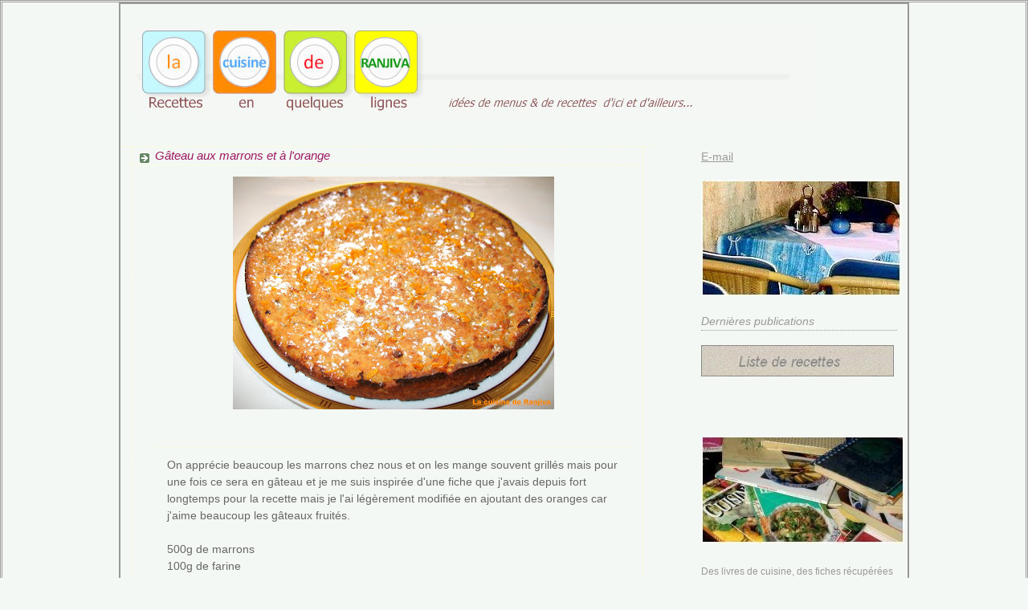

--- FILE ---
content_type: text/html; charset=UTF-8
request_url: https://www.ranjicook.net/2008/11/gteau-aux-marrons-lorange.html?showComment=1226949000000
body_size: 18374
content:
<!DOCTYPE html>
<html xmlns='http://www.w3.org/1999/xhtml' xmlns:b='http://www.google.com/2005/gml/b' xmlns:data='http://www.google.com/2005/gml/data' xmlns:expr='http://www.google.com/2005/gml/expr'>
<head>
<link href='https://www.blogger.com/static/v1/widgets/2944754296-widget_css_bundle.css' rel='stylesheet' type='text/css'/>
<meta content='htHtWGU48guUflLf+c5GNYsQu15BsJhdeKNSYyxa5WM=' name='verify-v1'/>
<meta content='text/html; charset=UTF-8' http-equiv='Content-Type'/>
<meta content='blogger' name='generator'/>
<link href='https://www.ranjicook.net/favicon.ico' rel='icon' type='image/x-icon'/>
<link href='https://www.ranjicook.net/2008/11/gteau-aux-marrons-lorange.html' rel='canonical'/>
<link rel="alternate" type="application/atom+xml" title="La cuisine de Ranjiva - Atom" href="https://www.ranjicook.net/feeds/posts/default" />
<link rel="alternate" type="application/rss+xml" title="La cuisine de Ranjiva - RSS" href="https://www.ranjicook.net/feeds/posts/default?alt=rss" />
<link rel="service.post" type="application/atom+xml" title="La cuisine de Ranjiva - Atom" href="https://www.blogger.com/feeds/7886226824341123939/posts/default" />

<link rel="alternate" type="application/atom+xml" title="La cuisine de Ranjiva - Atom" href="https://www.ranjicook.net/feeds/2384492794123993778/comments/default" />
<!--Can't find substitution for tag [blog.ieCssRetrofitLinks]-->
<link href='https://blogger.googleusercontent.com/img/b/R29vZ2xl/AVvXsEiuBnwLc8TqqeKWdGGlVYWZ7Aj-QlCsoIhe11qWQL_d5dI3TVLtsGTvAnFUMTiY3d5n6QgHrXAA_rwZQB86DS4HkpCaLBseTk8lysammHug9z13iiAmdEEzS3uTQ4iMFIxHkGVqUkY0QejP/s400/g%C3%A2teaux+aux+marrons.JPG' rel='image_src'/>
<meta content='https://www.ranjicook.net/2008/11/gteau-aux-marrons-lorange.html' property='og:url'/>
<meta content='Gâteau aux marrons et à l&#39;orange' property='og:title'/>
<meta content='On apprécie beaucoup les marrons chez nous et on les mange souvent grillés mais pour une fois ce sera en gâteau et je me suis inspirée d&#39;une...' property='og:description'/>
<meta content='https://blogger.googleusercontent.com/img/b/R29vZ2xl/AVvXsEiuBnwLc8TqqeKWdGGlVYWZ7Aj-QlCsoIhe11qWQL_d5dI3TVLtsGTvAnFUMTiY3d5n6QgHrXAA_rwZQB86DS4HkpCaLBseTk8lysammHug9z13iiAmdEEzS3uTQ4iMFIxHkGVqUkY0QejP/w1200-h630-p-k-no-nu/g%C3%A2teaux+aux+marrons.JPG' property='og:image'/>
<title>La cuisine de Ranjiva: Gâteau aux marrons et à l'orange</title>
<style id='page-skin-1' type='text/css'><!--
/*
-----------------------------------------------
Blogger Template Style
Name:     Rounders
Designer: Douglas Bowman
URL:      www.stopdesign.com
Date:     27 Feb 2004
Updated by: Blogger Team
----------------------------------------------- */
/* Variable definitions
====================
<Variable name="mainBgColor" description="Main Background Color"
type="color" default="#fff">
<Variable name="mainTextColor" description="Text Color" type="color"
default="#333">
<Variable name="postTitleColor" description="Post Title Color" type="color"
default="#333">
<Variable name="dateHeaderColor" description="Date Header Color"
type="color" default="#357">
<Variable name="borderColor" description="Post Border Color" type="color"
default="#bbb">
<Variable name="mainLinkColor" description="Link Color" type="color"
default="#258">
<Variable name="mainVisitedLinkColor" description="Visited Link Color"
type="color" default="#666">
<Variable name="titleBgColor" description="Page Header Background Color"
type="color" default="#456">
<Variable name="titleTextColor" description="Blog Title Color"
type="color" default="#fff">
<Variable name="topSidebarHeaderColor"
description="Top Sidebar Title Color"
type="color" default="#234">
<Variable name="topSidebarBgColor"
description="Top Sidebar Background Color"
type="color" default="#cdc" value=="#999999">
<Variable name="topSidebarTextColor" description="Top Sidebar Text Color"
type="color" default="#345">
<Variable name="topSidebarLinkColor" description="Top Sidebar Link Color"
type="color" default="#258">
<Variable name="topSidebarVisitedLinkColor"
description="Top Sidebar Visited Link Color"
type="color" default="#258">
<Variable name="bodyFont" description="Text Font" type="font"
default="normal normal 100% 'Trebuchet MS',Verdana,Arial,Sans-serif">
<Variable name="pageTitleFont" description="Blog Title Font" type="font"
default="normal bold 200% 'Trebuchet MS',Verdana,Arial,Sans-serif">
<Variable name="descriptionFont" description="Blog Description Font" type="font"
default="normal normal 100% 'Trebuchet MS',Verdana,Arial,Sans-serif">
<Variable name="headerFont" description="Sidebar Title Font" type="font"
default="normal bold 100% 'Trebuchet MS',Verdana,Arial,Sans-serif">
<Variable name="postTitleFont" description="Post Title Font" type="font"
default="normal bold 135% 'Trebuchet MS',Verdana,Arial,Sans-serif">
*/
body {border-style: double; border-color: grey clear;
background :#F4F8F4;//#F4F8F4;//#aba;
margin:0;
text-align:center;
line-height: 1.5em;
font:x-small Trebuchet MS, Verdana, Arial, Sans-serif;
color:#999999;
font-size/* */:/**/small;
font-size: /**/small;
}
/* Page Structure
----------------------------------------------- */
/* The images which help create rounded corners depend on the
following widths and measurements. If you want to change
these measurements, the images will also need to change.
*/
#outer-wrapper {border: 2px solid #999999;
width: 980px;
margin:0 auto;
text-align:left;
font: normal normal 114% Arial, sans-serif;
}
#main-wrap1 {border: 0px dotted #E9CFFF;
width: 670px;
float:left;
margin:15px 0 0;
padding:0 0 10px;
color:#999999;
background:#F4F8F4;//#ffffff;
font-size:97%;
line-height:1.5em;
word-wrap: break-word; /* fix for long text breaking sidebar float in IE */
overflow: hidden;     /* fix for long non-text content breaking IE sidebar float */
}
#main-wrap2 {border:border: 0px solid #E8E1EF;
float:left;
width:100%;
left top;
padding:10px 0 0;
}
#main {
padding:0;
}
#sidebar-wrap {border: 0px dotted #E9CFFF;
width:270px;
float:right;
margin:15px 0 0 10px;
font-size:97%;
line-height:1.5em;
word-wrap: break-word; /* fix for long text breaking sidebar float in IE */
overflow: hidden;     /* fix for long non-text content breaking IE sidebar float */
}
.main .widget {
margin-top: 4px;
width: 700px;
padding: 0 13px;
}
.main .Blog {
margin: 0;
padding: 0;
width: 664px; //564px;
}
/* Links
----------------------------------------------- */
a:link {
color: #999999;
}
a:visited {
color: #999999;
}
a:hover {
color: #999999;
}
a img {
border-width:0;
}
/* Blog Header
----------------------------------------------- */
#navbar-iframe {
height:0px;
visibility:hidden;
display:none;
}
#header-wrapper {border: 0px dotted #E9CFFF;
margin:22px 0 0 0;
padding:8px 0 0 0;
color:#999999;
}
#header {
padding:0 15px 8px;
}
#header h1 {
margin:0;
padding:10px 30px 5px;
line-height:1.2em;
font: normal bold 118% Trebuchet, Trebuchet MS, Arial, sans-serif;
}
#header a,
#header a:visited {
text-decoration:none;
color: #999999;
}
#header .description {
margin:0;
padding:5px 30px 10px;
line-height:1.5em;
font: normal normal 89% Trebuchet, Trebuchet MS, Arial, sans-serif;
}
/* Posts
----------------------------------------------- */
h2.date-header {
margin:0 28px 0 43px;
font-size:85%;
line-height:2em;
text-transform:uppercase;
letter-spacing:.2em;
color:#ffffff;
}
.post {
margin:.3em 0 25px;
padding:0 13px;
border:1px dotted #ffffcc;
border-width:1px 0;
}
.post h3 {
margin:0;
line-height:1.5em;
background:url("//www.blogblog.com/rounders/icon_arrow.gif") no-repeat 10px .5em;
display:block;
border:1px dotted #ffffcc;
border-width:0 1px 1px;
padding:2px 14px 2px 29px;
color: #9D1961;
font: italic normal 107% Trebuchet, Trebuchet MS, Arial, sans-serif;
}
.post h3 a, .post h3 a:visited {
text-decoration:none;
color: #9D1961;
}
a.title-link:hover {
background-color: #ffffcc;
color: #999999;
}
.post-body {
border:0px dotted #ffffcc;
border-width:0 1px 1px;
border-bottom-color:#ffffff;
padding:10px 14px 1px 29px;
}
html>body .post-body {
border-bottom-width:0;
}
.post p {
margin:0 0 .75em;
}
.post-footer {
background:F4F8F4; //#ded;
margin:0;
padding:2px 14px 2px 29px;
border:1px dotted #ffffcc;
border-width:1px;
font-size:100%;
line-height:1.5em;
color:="#999999">;
}
.post-footer p {
margin: 0;
}
html>body .post-footer {
border-bottom-color:transparent;
}
.uncustomized-post-template .post-footer {
text-align: right;
}
.uncustomized-post-template .post-author,
.uncustomized-post-template .post-timestamp {
display: block;
float: left;
text-align:left;
margin-right: 4px;
}
.post-footer a {
color:="#999999">;
}
.post-footer a:hover {
color: #666;
}
a.comment-link {
/* IE5.0/Win doesn't apply padding to inline elements,
so we hide these two declarations from it */
background/* */:/**/url("//www.blogblog.com/rounders/icon_comment.gif") no-repeat 0 45%;
padding-left:14px;
}
html>body a.comment-link {
/* Respecified, for IE5/Mac's benefit */
background:url("//www.blogblog.com/rounders/icon_comment.gif") no-repeat 0 45%;
padding-left:14px;
}
.post img {
margin:0 0 5px 0;
padding:4px;
}
blockquote {
margin:.75em 0;
border:1px dotted #ffffcc;
border-width:1px 0;
padding:5px 15px;
color: #ffffff;
}
.post blockquote p {
margin:.5em 0;
}
#blog-pager-newer-link {
float: left;
margin-left: 13px;
}
#blog-pager-older-link {
float: right;
margin-right: 13px;
}
#blog-pager {
text-align: center;
}
.feed-links {
clear: both;
line-height: 2.5em;
margin-left: 13px;
}
/* Comments
----------------------------------------------- */
#comments {
margin:-25px 13px 0;
border:1px dotted #ffffcc;
border-width:0 1px 1px;
padding:20px 0 15px 0;
}
#comments h4 {
margin:0 0 10px;
padding:0 14px 2px 29px;
border-bottom:1px dotted #ffffcc;
font-size:120%;
line-height:1.4em;
color:#9D1961;
}
#comments-block {
margin:0 15px 0 9px;
}
.comment-author {
background:url("//www.blogblog.com/rounders/icon_comment.gif") no-repeat 2px .3em;
margin:.5em 0;
padding:0 0 0 20px;
font-weight:bold;
}
.comment-body {
margin:0 0 1.25em;
padding:0 0 0 20px;
}
.comment-body p {
margin:0 0 .5em;
}
.comment-footer {
margin:0 0 .5em;
padding:0 0 .75em 20px;
}
.comment-footer a:link {
color: #333;
}
.deleted-comment {
font-style:italic;
color:gray;
}
/* Profile
----------------------------------------------- */
.profile-img {
float: left;
margin: 5px 5px 5px 0;
border: 4px solid #999999;
}
.profile-datablock {
margin:0 15px .5em 0;
padding-top:8px;
}
.profile-link {
background:url("//www.blogblog.com/rounders/icon_profile.gif") no-repeat 0 .1em;
padding-left:15px;
font-weight:bold;
}
.profile-textblock {
clear: both;
margin: 0;
}
.sidebar .clear, .main .widget .clear {
clear: both;
}
#sidebartop-wrap {
background:F4F8F4; //#ccddcc;
margin:0px 0px 15px;
padding:0px 0px 10px;
color:#999999;
}
#sidebartop-wrap2 {
padding: 10px 0 0;
margin:0;
border-width:0;
}
#sidebartop h2 {
line-height:1.5em;
color:#999999;
border-bottom: 1px dotted #999999;
margin-bottom: 0.5em;
font: italic normal 94% Trebuchet, Trebuchet MS, Arial, sans-serif;
}
#sidebartop a {
color: #999999;
}
#sidebartop a:hover {
color: #999999;
}
#sidebartop a:visited {
color: #999999;
}
/* Sidebar Boxes
----------------------------------------------- */
.sidebar .widget {
margin:.5em 13px 1.25em;
padding:0 0px;
}
.widget-content {
margin-top: 0.5em;
}
#sidebarbottom-wrap1 {
background:F4F8F4; //#ffffff;
margin:0 0 15px;
padding:10px 0 0;
color: #999999;
}
#sidebarbottom-wrap2 {
padding:8px 0px 8px;
}
.sidebar h2 {
margin:0;
padding:0 0 .2em;
line-height:1.5em;
font:italic normal 94% Trebuchet, Trebuchet MS, Arial, sans-serif;
}
.sidebar ul {
list-style:none;
margin:0 0 1.25em;
padding:0 0px;
}
.sidebar ul li {
background:url("//www.blogblog.com/rounders/icon_arrow_sm.gif") no-repeat 2px .25em;
margin:0;
padding:0 0 3px 16px;
margin-bottom:3px;
border-bottom:1px dotted #ffffcc;
line-height:1.4em;
}
.sidebar p {
margin:0 0 .6em;
}
#sidebar h2 {
color: #9D1961;
border-bottom: 0px dotted #9D1961;
}
/* Footer
----------------------------------------------- */
#footer-wrap1 {
clear:both;
margin:0;
padding:15px 0 0;
}
#footer-wrap2 {
background:F4F8F4;//#ffffff;
padding:8px 0 0;
color:#999999;
}
#footer {border: 0px dotted #E9CFFF;
padding:8px 15px 8px;
}
#footer hr {display:none;}
#footer p {margin:0;}
#footer a {color:#999999;}
/** Page structure tweaks for layout editor wireframe */
body#layout #main-wrap1,
body#layout #sidebar-wrap,
body#layout #header-wrapper {
margin-top: 0;
}
<meta name="verify-v1" content="htHtWGU48guUflLf+c5GNYsQu15BsJhdeKNSYyxa5WM=" >
<meta name="verify-v1" content="HFkqr/R8N7WwN7aOZbeLoglds4E3RdzSkwBy9Tq9ZGI=" />
body#layout #header, body#layout #header-wrapper,
body#layout #outer-wrapper {
margin-left:0,
margin-right: 0;
padding: 0;
}
body#layout #outer-wrapper {
width: 730px;
}
body#layout #footer-wrap1 {
padding-top: 0;
}/* Label Cloud Styles
----------------------------------------------- */
#labelCloud {text-align:center;font-family:arial,sans-serif;}
#labelCloud .label-cloud li{display:inline;background-image:none !important;padding:0 5px;margin:0;vertical-align:baseline !important;border:0 !important;}
#labelCloud ul{list-style-type:none;margin:0 auto;padding:0;}
#labelCloud a img{border:0;display:inline;margin:0 0 0 3px;padding:0}
#labelCloud a{text-decoration:none}
#labelCloud a:hover{text-decoration:underline}
#labelCloud li a{}
#labelCloud .label-cloud {}
#labelCloud .label-count {padding-left:0.2em;font-size:9px;color:#000}
#labelCloud .label-cloud li:before{content:"" !important}
#message-tag {}
.feed-links { display:none; }
/* Contenant de la barre de cookies */
.cookie-choices-info, #cookieChoiceInfo {
background-color:#DCDCDC!important;   /* Couleur de fond */
}
border-style: dotted;   /* Style de la bordure  */
border-width: 1px;   /* Epaisseur de la bordure  */
border-color: #DCDCDC;   /* Couleur de la bordure  */
/* Contenant de la barre de cookies */
.cookie-choices-info, #cookieChoiceInfo {
bottom: 0 !important;
top: auto !important;
}
/* Texte de la barre de cookies */
.cookie-choices-text, #cookieChoiceInfo span {
font-family: 'PT sans', sans-serif;   /* Police du texte */
font-size: 10px;   /* Taille de la police du texte */
color: #999999;   /* Couleur du texte */
font-weight: normal;   /* Graisse du texte : normal = normal ; bold = gras */
letter-spacing: 1px;   /* Espacement des caractères : normal = normal */
/* Contenant de la barre de cookies */
.cookie-choices-info, #cookieChoiceInfo {
bottom: 0 !important;
top: 0 !important;
font-family: 'PT sans', sans-serif;   /* Police du texte */
font-size: 6px;   /* Taille de la police du texte */
color: #999999;   /* Couleur du texte */
font-weight: normal;   /* Graisse du texte : normal = normal ; bold = gras */
letter-spacing: 1px;   /* Espacement des caractères : normal = normal */
--></style>
<script type='text/javascript'>
// Label Cloud User Variables
var lcBlogURL = 'http://ranjicook.blogspot.com';
var cloudMin = 1;
var maxFontSize = 15;
var maxColor = [500,0,50];
var minFontSize = 12;
var minColor = [500,0,50];
var lcShowCount = false;
</script>
<script type='text/javascript'>

  var _gaq = _gaq || [];
  _gaq.push(['_setAccount', 'UA-8715998-7']);
  _gaq.push(['_trackPageview']);

  (function() {
    var ga = document.createElement('script'); ga.type = 'text/javascript'; ga.async = true;
    ga.src = ('https:' == document.location.protocol ? 'https://ssl' : 'http://www') + '.google-analytics.com/ga.js';
    var s = document.getElementsByTagName('script')[0]; s.parentNode.insertBefore(ga, s);
  })();

</script>
<link href='https://www.blogger.com/dyn-css/authorization.css?targetBlogID=7886226824341123939&amp;zx=295b4516-f6f0-4117-8833-346f18b679f6' media='none' onload='if(media!=&#39;all&#39;)media=&#39;all&#39;' rel='stylesheet'/><noscript><link href='https://www.blogger.com/dyn-css/authorization.css?targetBlogID=7886226824341123939&amp;zx=295b4516-f6f0-4117-8833-346f18b679f6' rel='stylesheet'/></noscript>
<meta name='google-adsense-platform-account' content='ca-host-pub-1556223355139109'/>
<meta name='google-adsense-platform-domain' content='blogspot.com'/>

<!-- data-ad-client=ca-pub-3135623648180180 -->

</head>
<meta content='HFkqr/R8N7WwN7aOZbeLoglds4E3RdzSkwBy9Tq9ZGI=' name='verify-v1'/>
<meta content='HFkqr/R8N7WwN7aOZbeLoglds4E3RdzSkwBy9Tq9ZGI=' name='verify-v1'/>
<body>
<div class='navbar section' id='navbar'><div class='widget Navbar' data-version='1' id='Navbar1'><script type="text/javascript">
    function setAttributeOnload(object, attribute, val) {
      if(window.addEventListener) {
        window.addEventListener('load',
          function(){ object[attribute] = val; }, false);
      } else {
        window.attachEvent('onload', function(){ object[attribute] = val; });
      }
    }
  </script>
<div id="navbar-iframe-container"></div>
<script type="text/javascript" src="https://apis.google.com/js/platform.js"></script>
<script type="text/javascript">
      gapi.load("gapi.iframes:gapi.iframes.style.bubble", function() {
        if (gapi.iframes && gapi.iframes.getContext) {
          gapi.iframes.getContext().openChild({
              url: 'https://www.blogger.com/navbar/7886226824341123939?po\x3d2384492794123993778\x26origin\x3dhttps://www.ranjicook.net',
              where: document.getElementById("navbar-iframe-container"),
              id: "navbar-iframe"
          });
        }
      });
    </script><script type="text/javascript">
(function() {
var script = document.createElement('script');
script.type = 'text/javascript';
script.src = '//pagead2.googlesyndication.com/pagead/js/google_top_exp.js';
var head = document.getElementsByTagName('head')[0];
if (head) {
head.appendChild(script);
}})();
</script>
</div></div>
<div id='outer-wrapper'>
<div id='header-wrapper'>
<div class='header section' id='header'><div class='widget Header' data-version='1' id='Header1'>
<div id='header-inner'>
<a href='https://www.ranjicook.net/' style='display: block'>
<img alt='La cuisine de Ranjiva' height='110px; ' id='Header1_headerimg' src='https://blogger.googleusercontent.com/img/b/R29vZ2xl/AVvXsEj-liVTbToCSON8QloPyRhxyDTf_IiuOKUpTRD4tzVc_pw3HLDVwSZ5h0gp8f5RlfFT88NR5mMQssR9Lr7Ltux5kAUOeGPlGw8lK5WSKXFf-N6szwW1sTqoo2DQQbCOyRUskK7UoUrAoT_z/s1600-r/ban_ranjicook.jpg' style='display: block' width='849px; '/>
</a>
</div>
</div></div>
</div>
<div id='crosscol-wrapper' style='text-align:center'>
<div class='crosscol no-items section' id='crosscol'></div>
</div>
<div id='main-wrap1'><div id='main-wrap2'>
<div class='main section' id='main'><div class='widget Blog' data-version='1' id='Blog1'>
<div class='blog-posts hfeed'>
<!--Can't find substitution for tag [adStart]-->
<div class='post hentry'>
<a name='2384492794123993778'></a>
<h3 class='post-title entry-title'>
Gâteau aux marrons et à l'orange
</h3>
<div class='post-header'>
<div class='post-header-line-1'></div>
</div>
<div class='post-body entry-content' id='post-body-2384492794123993778'>
<img alt="" border="0" id="BLOGGER_PHOTO_ID_5269282192997493138" src="https://blogger.googleusercontent.com/img/b/R29vZ2xl/AVvXsEiuBnwLc8TqqeKWdGGlVYWZ7Aj-QlCsoIhe11qWQL_d5dI3TVLtsGTvAnFUMTiY3d5n6QgHrXAA_rwZQB86DS4HkpCaLBseTk8lysammHug9z13iiAmdEEzS3uTQ4iMFIxHkGVqUkY0QejP/s400/g%C3%A2teaux+aux+marrons.JPG" style="DISPLAY: block; MARGIN: 0px auto 10px; WIDTH: 400px; CURSOR: hand; HEIGHT: 290px; TEXT-ALIGN: center" /><br /><blockquote><p><span style="color:#999999;"><span style="color:#666666;">On apprécie beaucoup les marrons chez nous et on les mange souvent grillés mais pour une fois ce sera en gâteau et je me suis inspirée d'une fiche que j'avais depuis fort longtemps pour la recette mais je l'ai légèrement modifiée en ajoutant des oranges car j'aime beaucoup les gâteaux fruités.<br /><br /></span></span><span style="color:#666666;">500g de marrons<br />100g de farine<br />3 oeufs<br />80g de beurre<br />30cl de crème fraîche<br />2 oranges<br />100g de sucre<br />1/2 paquet de levure<br /><br />Incisez les marrons, <span class="blsp-spelling-error" id="SPELLING_ERROR_0">plongez-les</span> dans l'eau bouillante et laissez cuire 10min. <span class="blsp-spelling-error" id="SPELLING_ERROR_1">Egouttez</span> et <span class="blsp-spelling-error" id="SPELLING_ERROR_2">épluchez-les</span>. <span class="blsp-spelling-error" id="SPELLING_ERROR_3">Remettez-les</span> à cuire jusqu'à ce qu'elles soient tendres (environ 10min). Fouettez les oeufs avec le sucre, ajoutez le beurre fondu, ajoutez la crème fraîche et le zeste d'une orange et le jus d'une orange. Ajoutez les marrons mixés et la farine et la levure. Bien mélangez. Faites cuire au four chaud 35min. Faites cuire avec du sucre et 3 c à soupe d'eau pendant 10min les zestes d'orange pour les confire<br /></span></p></blockquote><blockquote><a href="https://blogger.googleusercontent.com/img/b/R29vZ2xl/AVvXsEhbdAfFUUh7GhxXWI4r0appiw6EoIu4Bt39F3MRlBuBwAGo3Imywrdv4J9nNaM54HlSFoAkAFuJ9KYueCfzfbGylKxa7-NCUZb6ER7lOsL3WqZ1W-q9OR8JzDoI2WFit-ZpXWI8aETRPRiv/s1600-h/tranches2.JPG"><img alt="" border="0" id="BLOGGER_PHOTO_ID_5269281929648126242" src="https://blogger.googleusercontent.com/img/b/R29vZ2xl/AVvXsEhbdAfFUUh7GhxXWI4r0appiw6EoIu4Bt39F3MRlBuBwAGo3Imywrdv4J9nNaM54HlSFoAkAFuJ9KYueCfzfbGylKxa7-NCUZb6ER7lOsL3WqZ1W-q9OR8JzDoI2WFit-ZpXWI8aETRPRiv/s400/tranches2.JPG" style="DISPLAY: block; MARGIN: 0px auto 10px; WIDTH: 400px; CURSOR: hand; HEIGHT: 255px; TEXT-ALIGN: center" /></a><a href="https://blogger.googleusercontent.com/img/b/R29vZ2xl/AVvXsEhbdAfFUUh7GhxXWI4r0appiw6EoIu4Bt39F3MRlBuBwAGo3Imywrdv4J9nNaM54HlSFoAkAFuJ9KYueCfzfbGylKxa7-NCUZb6ER7lOsL3WqZ1W-q9OR8JzDoI2WFit-ZpXWI8aETRPRiv/s1600-h/tranches2.JPG"> </blockquote></a><div><br /><a href="https://blogger.googleusercontent.com/img/b/R29vZ2xl/AVvXsEht3vF17G_PLvW1BCQrNqGUMn-rl2-CVO2GmwQvoeQ-esGJ_ad5cBmXmdJDTEKgLOEJmwI9GHvuvOAHhM9fhTkuTT8iI-CNfWOhqHcBJ6vxMa8WOe7u3xKMpkWsaEAMEMrQiY8wffOnTmZi/s1600-h/petit+gÃ&#162;teau.JPG"><img alt="" border="0" id="BLOGGER_PHOTO_ID_5269281288033798194" src="https://blogger.googleusercontent.com/img/b/R29vZ2xl/AVvXsEht3vF17G_PLvW1BCQrNqGUMn-rl2-CVO2GmwQvoeQ-esGJ_ad5cBmXmdJDTEKgLOEJmwI9GHvuvOAHhM9fhTkuTT8iI-CNfWOhqHcBJ6vxMa8WOe7u3xKMpkWsaEAMEMrQiY8wffOnTmZi/s320/petit+g%C3%A2teau.JPG" style="FLOAT: left; MARGIN: 0px 10px 10px 0px; WIDTH: 320px; CURSOR: hand; HEIGHT: 318px" /></a> </div><div></div><div><br /></div><div></div><div></div><div></div><div></div><div></div><div></div><div></div><div></div><div></div><div><span style="color:#666666;">Saupoudrez le gâteau refroidi de zestes d'oranges confits et de sucre glace</span></div><div></div><div></div><div></div><div></div><div><a href="https://blogger.googleusercontent.com/img/b/R29vZ2xl/AVvXsEiC0HSogwAFmDnqdwUFWwrVQwUbxHqrky37L-9VChzM4fkiMQr1wJWwSHolwDKlOrYFREe4b5Gqt6aDKLKCxOhtHtdGbjf-tZbuNj6lcw1LmM6fnlH79Rd4ZWYL5gn8e0XtNa8YtkWH2T1m/s1600-h/marron2.JPG"><img alt="" border="0" id="BLOGGER_PHOTO_ID_5269280226620413938" src="https://blogger.googleusercontent.com/img/b/R29vZ2xl/AVvXsEiC0HSogwAFmDnqdwUFWwrVQwUbxHqrky37L-9VChzM4fkiMQr1wJWwSHolwDKlOrYFREe4b5Gqt6aDKLKCxOhtHtdGbjf-tZbuNj6lcw1LmM6fnlH79Rd4ZWYL5gn8e0XtNa8YtkWH2T1m/s320/marron2.JPG" style="FLOAT: left; MARGIN: 0px 10px 10px 0px; WIDTH: 320px; CURSOR: hand; HEIGHT: 240px" /></a></div>
<div style='clear: both;'></div>
</div>
<div class='post-footer'>
<div class='post-footer-line post-footer-line-1'><span class='post-author vcard'>
Publié par
<span class='fn'>Ranjiva</span>
</span>
<span class='post-timestamp'>
à
<a class='timestamp-link' href='https://www.ranjicook.net/2008/11/gteau-aux-marrons-lorange.html' rel='bookmark' title='permanent link'><abbr class='published' title='2008-11-17T13:39:00+01:00'>13:39</abbr></a>
</span>
<span class='post-comment-link'>
</span>
<span class='post-icons'>
<span class='item-control blog-admin pid-63973213'>
<a href='https://www.blogger.com/post-edit.g?blogID=7886226824341123939&postID=2384492794123993778&from=pencil' title='Modifier l&#39;article'>
<img alt='' class='icon-action' height='18' src='https://resources.blogblog.com/img/icon18_edit_allbkg.gif' width='18'/>
</a>
</span>
</span>
</div>
<div class='post-footer-line post-footer-line-2'><span class='post-labels'>
Libellés :
<a href='https://www.ranjicook.net/search/label/P%C3%A2tisseries' rel='tag'>Pâtisseries</a>
</span>
</div>
<div class='post-footer-line post-footer-line-3'></div>
</div>
</div>
<div class='comments' id='comments'>
<a name='comments'></a>
<h4>27&#160;commentaires:</h4>
<div id='Blog1_comments-block-wrapper'>
<dl class='avatar-comment-indent' id='comments-block'>
<dt class='comment-author ' id='c2889416462601397235'>
<a name='c2889416462601397235'></a>
<div class="avatar-image-container avatar-stock"><span dir="ltr"><img src="//resources.blogblog.com/img/blank.gif" width="35" height="35" alt="" title="Anonyme">

</span></div>
Anonyme
a dit&#8230;
</dt>
<dd class='comment-body' id='Blog1_cmt-2889416462601397235'>
<p>
Une belle inspiration avec une association qui me plait beaucoup !
</p>
</dd>
<dd class='comment-footer'>
<span class='comment-timestamp'>
<a href='https://www.ranjicook.net/2008/11/gteau-aux-marrons-lorange.html?showComment=1226928240000#c2889416462601397235' title='comment permalink'>
17 novembre 2008 à 14:24
</a>
<span class='item-control blog-admin pid-1611685612'>
<a class='comment-delete' href='https://www.blogger.com/comment/delete/7886226824341123939/2889416462601397235' title='Supprimer le commentaire'>
<img src='https://resources.blogblog.com/img/icon_delete13.gif'/>
</a>
</span>
</span>
</dd>
<dt class='comment-author ' id='c2255186126785317203'>
<a name='c2255186126785317203'></a>
<div class="avatar-image-container avatar-stock"><span dir="ltr"><img src="//resources.blogblog.com/img/blank.gif" width="35" height="35" alt="" title="Anonyme">

</span></div>
Anonyme
a dit&#8230;
</dt>
<dd class='comment-body' id='Blog1_cmt-2255186126785317203'>
<p>
bonjour de ce lundi :<BR/>j'ai une de ces rage de dent dur ! dur !<BR/>voilà un gateau qui me plait surtout j'adore les châtaignes et en ce moment on en trouve sur les étalages.<BR/>calin de Michelotte
</p>
</dd>
<dd class='comment-footer'>
<span class='comment-timestamp'>
<a href='https://www.ranjicook.net/2008/11/gteau-aux-marrons-lorange.html?showComment=1226935200000#c2255186126785317203' title='comment permalink'>
17 novembre 2008 à 16:20
</a>
<span class='item-control blog-admin pid-1611685612'>
<a class='comment-delete' href='https://www.blogger.com/comment/delete/7886226824341123939/2255186126785317203' title='Supprimer le commentaire'>
<img src='https://resources.blogblog.com/img/icon_delete13.gif'/>
</a>
</span>
</span>
</dd>
<dt class='comment-author ' id='c6905280954116145711'>
<a name='c6905280954116145711'></a>
<div class="avatar-image-container avatar-stock"><span dir="ltr"><img src="//resources.blogblog.com/img/blank.gif" width="35" height="35" alt="" title="Anonyme">

</span></div>
Anonyme
a dit&#8230;
</dt>
<dd class='comment-body' id='Blog1_cmt-6905280954116145711'>
<p>
Excellente, cette association orange/marron !!<BR/>Bon début de semaine Ranjiva<BR/>Amitiés<BR/>Domi
</p>
</dd>
<dd class='comment-footer'>
<span class='comment-timestamp'>
<a href='https://www.ranjicook.net/2008/11/gteau-aux-marrons-lorange.html?showComment=1226949000000#c6905280954116145711' title='comment permalink'>
17 novembre 2008 à 20:10
</a>
<span class='item-control blog-admin pid-1611685612'>
<a class='comment-delete' href='https://www.blogger.com/comment/delete/7886226824341123939/6905280954116145711' title='Supprimer le commentaire'>
<img src='https://resources.blogblog.com/img/icon_delete13.gif'/>
</a>
</span>
</span>
</dd>
<dt class='comment-author ' id='c8575682846273522298'>
<a name='c8575682846273522298'></a>
<div class="avatar-image-container avatar-stock"><span dir="ltr"><a href="https://www.blogger.com/profile/14058990800903581259" target="" rel="nofollow" onclick="" class="avatar-hovercard" id="av-8575682846273522298-14058990800903581259"><img src="//www.blogger.com/img/blogger_logo_round_35.png" width="35" height="35" alt="" title="Flo Bretzel">

</a></span></div>
<a href='https://www.blogger.com/profile/14058990800903581259' rel='nofollow'>Flo Bretzel</a>
a dit&#8230;
</dt>
<dd class='comment-body' id='Blog1_cmt-8575682846273522298'>
<p>
L'Association du marron et de l'orange...je suis tentée!
</p>
</dd>
<dd class='comment-footer'>
<span class='comment-timestamp'>
<a href='https://www.ranjicook.net/2008/11/gteau-aux-marrons-lorange.html?showComment=1226955720000#c8575682846273522298' title='comment permalink'>
17 novembre 2008 à 22:02
</a>
<span class='item-control blog-admin pid-769335307'>
<a class='comment-delete' href='https://www.blogger.com/comment/delete/7886226824341123939/8575682846273522298' title='Supprimer le commentaire'>
<img src='https://resources.blogblog.com/img/icon_delete13.gif'/>
</a>
</span>
</span>
</dd>
<dt class='comment-author ' id='c4929411834266125863'>
<a name='c4929411834266125863'></a>
<div class="avatar-image-container vcard"><span dir="ltr"><a href="https://www.blogger.com/profile/09350507600401881625" target="" rel="nofollow" onclick="" class="avatar-hovercard" id="av-4929411834266125863-09350507600401881625"><img src="https://resources.blogblog.com/img/blank.gif" width="35" height="35" class="delayLoad" style="display: none;" longdesc="//2.bp.blogspot.com/_1_gorKj9ctQ/Sw6xFg9LYKI/AAAAAAAAEC4/ZpcmFRJk8NU/S45-s35/2%25C3%25A8me%2BSalon%2Bdu%2BBlog%2BCulinaire%2B10a.jpg" alt="" title="Doria">

<noscript><img src="//2.bp.blogspot.com/_1_gorKj9ctQ/Sw6xFg9LYKI/AAAAAAAAEC4/ZpcmFRJk8NU/S45-s35/2%25C3%25A8me%2BSalon%2Bdu%2BBlog%2BCulinaire%2B10a.jpg" width="35" height="35" class="photo" alt=""></noscript></a></span></div>
<a href='https://www.blogger.com/profile/09350507600401881625' rel='nofollow'>Doria</a>
a dit&#8230;
</dt>
<dd class='comment-body' id='Blog1_cmt-4929411834266125863'>
<p>
Une belle assocation qui doit bien mettre en valeur les saveurs. Un bon gâteau de saison qui me plait .<BR/>Bonne journée, Doria
</p>
</dd>
<dd class='comment-footer'>
<span class='comment-timestamp'>
<a href='https://www.ranjicook.net/2008/11/gteau-aux-marrons-lorange.html?showComment=1226997180000#c4929411834266125863' title='comment permalink'>
18 novembre 2008 à 09:33
</a>
<span class='item-control blog-admin pid-661468320'>
<a class='comment-delete' href='https://www.blogger.com/comment/delete/7886226824341123939/4929411834266125863' title='Supprimer le commentaire'>
<img src='https://resources.blogblog.com/img/icon_delete13.gif'/>
</a>
</span>
</span>
</dd>
<dt class='comment-author ' id='c4895301321620582631'>
<a name='c4895301321620582631'></a>
<div class="avatar-image-container avatar-stock"><span dir="ltr"><img src="//resources.blogblog.com/img/blank.gif" width="35" height="35" alt="" title="Anonyme">

</span></div>
Anonyme
a dit&#8230;
</dt>
<dd class='comment-body' id='Blog1_cmt-4895301321620582631'>
<p>
bonjour de ce mardi matin:<BR/>mon mal au dent ma fait drôlement souffrir toute la nuit à 3 h du matin j'étais assise dans ma cuisine pas moyen de fermer les yeux.. ce matin j'ai une joue enfler..<BR/>Mais comme on dit tout passe et tout lasse...<BR/>je pense que tu vas bien à bientôt<BR/>calin de Michelotte
</p>
</dd>
<dd class='comment-footer'>
<span class='comment-timestamp'>
<a href='https://www.ranjicook.net/2008/11/gteau-aux-marrons-lorange.html?showComment=1226998260000#c4895301321620582631' title='comment permalink'>
18 novembre 2008 à 09:51
</a>
<span class='item-control blog-admin pid-1611685612'>
<a class='comment-delete' href='https://www.blogger.com/comment/delete/7886226824341123939/4895301321620582631' title='Supprimer le commentaire'>
<img src='https://resources.blogblog.com/img/icon_delete13.gif'/>
</a>
</span>
</span>
</dd>
<dt class='comment-author ' id='c1582294502411791884'>
<a name='c1582294502411791884'></a>
<div class="avatar-image-container avatar-stock"><span dir="ltr"><img src="//resources.blogblog.com/img/blank.gif" width="35" height="35" alt="" title="Anonyme">

</span></div>
Anonyme
a dit&#8230;
</dt>
<dd class='comment-body' id='Blog1_cmt-1582294502411791884'>
<p>
les marrons c'est sympa, j'en ai beaucoup préparé cette année...j'avoue que je les ai plus souvent fais griller car c'est tellement long à préparer !!!!<BR/>jolie recette que tu as fais là !<BR/>bonne semaine<BR/>val
</p>
</dd>
<dd class='comment-footer'>
<span class='comment-timestamp'>
<a href='https://www.ranjicook.net/2008/11/gteau-aux-marrons-lorange.html?showComment=1226998860000#c1582294502411791884' title='comment permalink'>
18 novembre 2008 à 10:01
</a>
<span class='item-control blog-admin pid-1611685612'>
<a class='comment-delete' href='https://www.blogger.com/comment/delete/7886226824341123939/1582294502411791884' title='Supprimer le commentaire'>
<img src='https://resources.blogblog.com/img/icon_delete13.gif'/>
</a>
</span>
</span>
</dd>
<dt class='comment-author ' id='c8191581736422804321'>
<a name='c8191581736422804321'></a>
<div class="avatar-image-container avatar-stock"><span dir="ltr"><img src="//resources.blogblog.com/img/blank.gif" width="35" height="35" alt="" title="Anonyme">

</span></div>
Anonyme
a dit&#8230;
</dt>
<dd class='comment-body' id='Blog1_cmt-8191581736422804321'>
<p>
La texture a l'air vraiment fondante, les parfums sont de saison, de quoi se régaler par ce temps qui fraîchit ... Même à Montpellier !
</p>
</dd>
<dd class='comment-footer'>
<span class='comment-timestamp'>
<a href='https://www.ranjicook.net/2008/11/gteau-aux-marrons-lorange.html?showComment=1227016260000#c8191581736422804321' title='comment permalink'>
18 novembre 2008 à 14:51
</a>
<span class='item-control blog-admin pid-1611685612'>
<a class='comment-delete' href='https://www.blogger.com/comment/delete/7886226824341123939/8191581736422804321' title='Supprimer le commentaire'>
<img src='https://resources.blogblog.com/img/icon_delete13.gif'/>
</a>
</span>
</span>
</dd>
<dt class='comment-author ' id='c5806290787840321438'>
<a name='c5806290787840321438'></a>
<div class="avatar-image-container avatar-stock"><span dir="ltr"><img src="//resources.blogblog.com/img/blank.gif" width="35" height="35" alt="" title="Anonyme">

</span></div>
Anonyme
a dit&#8230;
</dt>
<dd class='comment-body' id='Blog1_cmt-5806290787840321438'>
<p>
hummmm, que ça doit être bon...merci pour tes visites...<BR/><BR/>bisous
</p>
</dd>
<dd class='comment-footer'>
<span class='comment-timestamp'>
<a href='https://www.ranjicook.net/2008/11/gteau-aux-marrons-lorange.html?showComment=1227016980000#c5806290787840321438' title='comment permalink'>
18 novembre 2008 à 15:03
</a>
<span class='item-control blog-admin pid-1611685612'>
<a class='comment-delete' href='https://www.blogger.com/comment/delete/7886226824341123939/5806290787840321438' title='Supprimer le commentaire'>
<img src='https://resources.blogblog.com/img/icon_delete13.gif'/>
</a>
</span>
</span>
</dd>
<dt class='comment-author ' id='c853271348014041629'>
<a name='c853271348014041629'></a>
<div class="avatar-image-container avatar-stock"><span dir="ltr"><img src="//resources.blogblog.com/img/blank.gif" width="35" height="35" alt="" title="Anonyme">

</span></div>
Anonyme
a dit&#8230;
</dt>
<dd class='comment-body' id='Blog1_cmt-853271348014041629'>
<p>
Comment resister à ce beau gâteau!!Encore une recette, qui va trouver sa place dans mon pres-book, mais surtout, qui sera testé et apprécié!!<BR/>bises à toi
</p>
</dd>
<dd class='comment-footer'>
<span class='comment-timestamp'>
<a href='https://www.ranjicook.net/2008/11/gteau-aux-marrons-lorange.html?showComment=1227017820000#c853271348014041629' title='comment permalink'>
18 novembre 2008 à 15:17
</a>
<span class='item-control blog-admin pid-1611685612'>
<a class='comment-delete' href='https://www.blogger.com/comment/delete/7886226824341123939/853271348014041629' title='Supprimer le commentaire'>
<img src='https://resources.blogblog.com/img/icon_delete13.gif'/>
</a>
</span>
</span>
</dd>
<dt class='comment-author ' id='c7547147756361152038'>
<a name='c7547147756361152038'></a>
<div class="avatar-image-container avatar-stock"><span dir="ltr"><img src="//resources.blogblog.com/img/blank.gif" width="35" height="35" alt="" title="Anonyme">

</span></div>
Anonyme
a dit&#8230;
</dt>
<dd class='comment-body' id='Blog1_cmt-7547147756361152038'>
<p>
Il a l'air très fondant et les associations sont tentantes...un gâteau qui change de l'ordinaire...!
</p>
</dd>
<dd class='comment-footer'>
<span class='comment-timestamp'>
<a href='https://www.ranjicook.net/2008/11/gteau-aux-marrons-lorange.html?showComment=1227018360000#c7547147756361152038' title='comment permalink'>
18 novembre 2008 à 15:26
</a>
<span class='item-control blog-admin pid-1611685612'>
<a class='comment-delete' href='https://www.blogger.com/comment/delete/7886226824341123939/7547147756361152038' title='Supprimer le commentaire'>
<img src='https://resources.blogblog.com/img/icon_delete13.gif'/>
</a>
</span>
</span>
</dd>
<dt class='comment-author ' id='c3280608828206608544'>
<a name='c3280608828206608544'></a>
<div class="avatar-image-container vcard"><span dir="ltr"><a href="https://www.blogger.com/profile/14445478482076024101" target="" rel="nofollow" onclick="" class="avatar-hovercard" id="av-3280608828206608544-14445478482076024101"><img src="https://resources.blogblog.com/img/blank.gif" width="35" height="35" class="delayLoad" style="display: none;" longdesc="//blogger.googleusercontent.com/img/b/R29vZ2xl/AVvXsEjzKlyBnMbdifrrBVtzlq8ri9AxgtEHZAE3mgG1_ntTVdjk8QV_6YyRbTF4gveVttAS2cVcvuQd_IVw58nSJCqBrz6gNLCcCE0HOMhgLpmxL8FWmZEggVCB0bR3fjDwCrk/s45-c/header_ilepassion2.jpg" alt="" title="plume_d_argent">

<noscript><img src="//blogger.googleusercontent.com/img/b/R29vZ2xl/AVvXsEjzKlyBnMbdifrrBVtzlq8ri9AxgtEHZAE3mgG1_ntTVdjk8QV_6YyRbTF4gveVttAS2cVcvuQd_IVw58nSJCqBrz6gNLCcCE0HOMhgLpmxL8FWmZEggVCB0bR3fjDwCrk/s45-c/header_ilepassion2.jpg" width="35" height="35" class="photo" alt=""></noscript></a></span></div>
<a href='https://www.blogger.com/profile/14445478482076024101' rel='nofollow'>plume_d_argent</a>
a dit&#8230;
</dt>
<dd class='comment-body' id='Blog1_cmt-3280608828206608544'>
<p>
Mmmmmm! Ça devait être bien bon! J'adore les marrons, Miam! Il est très réussi!<BR/>Bises
</p>
</dd>
<dd class='comment-footer'>
<span class='comment-timestamp'>
<a href='https://www.ranjicook.net/2008/11/gteau-aux-marrons-lorange.html?showComment=1227030540000#c3280608828206608544' title='comment permalink'>
18 novembre 2008 à 18:49
</a>
<span class='item-control blog-admin pid-2127534447'>
<a class='comment-delete' href='https://www.blogger.com/comment/delete/7886226824341123939/3280608828206608544' title='Supprimer le commentaire'>
<img src='https://resources.blogblog.com/img/icon_delete13.gif'/>
</a>
</span>
</span>
</dd>
<dt class='comment-author ' id='c2129347963340263731'>
<a name='c2129347963340263731'></a>
<div class="avatar-image-container avatar-stock"><span dir="ltr"><img src="//resources.blogblog.com/img/blank.gif" width="35" height="35" alt="" title="Anonyme">

</span></div>
Anonyme
a dit&#8230;
</dt>
<dd class='comment-body' id='Blog1_cmt-2129347963340263731'>
<p>
Il a l'air très fondant ce gâteau! Bonne journée.
</p>
</dd>
<dd class='comment-footer'>
<span class='comment-timestamp'>
<a href='https://www.ranjicook.net/2008/11/gteau-aux-marrons-lorange.html?showComment=1227041340000#c2129347963340263731' title='comment permalink'>
18 novembre 2008 à 21:49
</a>
<span class='item-control blog-admin pid-1611685612'>
<a class='comment-delete' href='https://www.blogger.com/comment/delete/7886226824341123939/2129347963340263731' title='Supprimer le commentaire'>
<img src='https://resources.blogblog.com/img/icon_delete13.gif'/>
</a>
</span>
</span>
</dd>
<dt class='comment-author ' id='c962918662777550264'>
<a name='c962918662777550264'></a>
<div class="avatar-image-container avatar-stock"><span dir="ltr"><img src="//resources.blogblog.com/img/blank.gif" width="35" height="35" alt="" title="Anonyme">

</span></div>
Anonyme
a dit&#8230;
</dt>
<dd class='comment-body' id='Blog1_cmt-962918662777550264'>
<p>
Très belle idée, cette association, j'aimerais bien y goûter!
</p>
</dd>
<dd class='comment-footer'>
<span class='comment-timestamp'>
<a href='https://www.ranjicook.net/2008/11/gteau-aux-marrons-lorange.html?showComment=1227049380000#c962918662777550264' title='comment permalink'>
19 novembre 2008 à 00:03
</a>
<span class='item-control blog-admin pid-1611685612'>
<a class='comment-delete' href='https://www.blogger.com/comment/delete/7886226824341123939/962918662777550264' title='Supprimer le commentaire'>
<img src='https://resources.blogblog.com/img/icon_delete13.gif'/>
</a>
</span>
</span>
</dd>
<dt class='comment-author ' id='c3893649751966856235'>
<a name='c3893649751966856235'></a>
<div class="avatar-image-container avatar-stock"><span dir="ltr"><img src="//resources.blogblog.com/img/blank.gif" width="35" height="35" alt="" title="Anonyme">

</span></div>
Anonyme
a dit&#8230;
</dt>
<dd class='comment-body' id='Blog1_cmt-3893649751966856235'>
<p>
j'avoue que je n'ai jamais essayé l'association marrons/orange : ce doit être d'un goût très subtile !<BR/><BR/>J'essayerai ta recette
</p>
</dd>
<dd class='comment-footer'>
<span class='comment-timestamp'>
<a href='https://www.ranjicook.net/2008/11/gteau-aux-marrons-lorange.html?showComment=1227088440000#c3893649751966856235' title='comment permalink'>
19 novembre 2008 à 10:54
</a>
<span class='item-control blog-admin pid-1611685612'>
<a class='comment-delete' href='https://www.blogger.com/comment/delete/7886226824341123939/3893649751966856235' title='Supprimer le commentaire'>
<img src='https://resources.blogblog.com/img/icon_delete13.gif'/>
</a>
</span>
</span>
</dd>
<dt class='comment-author ' id='c434988583060988321'>
<a name='c434988583060988321'></a>
<div class="avatar-image-container avatar-stock"><span dir="ltr"><img src="//resources.blogblog.com/img/blank.gif" width="35" height="35" alt="" title="Anonyme">

</span></div>
Anonyme
a dit&#8230;
</dt>
<dd class='comment-body' id='Blog1_cmt-434988583060988321'>
<p>
un gâteau bien de saison, le mélange châtaignes oranges, je n'ai jamais testé...<BR/>amicalement<BR/>gingembre
</p>
</dd>
<dd class='comment-footer'>
<span class='comment-timestamp'>
<a href='https://www.ranjicook.net/2008/11/gteau-aux-marrons-lorange.html?showComment=1227093000000#c434988583060988321' title='comment permalink'>
19 novembre 2008 à 12:10
</a>
<span class='item-control blog-admin pid-1611685612'>
<a class='comment-delete' href='https://www.blogger.com/comment/delete/7886226824341123939/434988583060988321' title='Supprimer le commentaire'>
<img src='https://resources.blogblog.com/img/icon_delete13.gif'/>
</a>
</span>
</span>
</dd>
<dt class='comment-author ' id='c6694817322085480067'>
<a name='c6694817322085480067'></a>
<div class="avatar-image-container avatar-stock"><span dir="ltr"><img src="//resources.blogblog.com/img/blank.gif" width="35" height="35" alt="" title="Anonyme">

</span></div>
Anonyme
a dit&#8230;
</dt>
<dd class='comment-body' id='Blog1_cmt-6694817322085480067'>
<p>
Très joli gateau, original ! un vote de plus !
</p>
</dd>
<dd class='comment-footer'>
<span class='comment-timestamp'>
<a href='https://www.ranjicook.net/2008/11/gteau-aux-marrons-lorange.html?showComment=1227102060000#c6694817322085480067' title='comment permalink'>
19 novembre 2008 à 14:41
</a>
<span class='item-control blog-admin pid-1611685612'>
<a class='comment-delete' href='https://www.blogger.com/comment/delete/7886226824341123939/6694817322085480067' title='Supprimer le commentaire'>
<img src='https://resources.blogblog.com/img/icon_delete13.gif'/>
</a>
</span>
</span>
</dd>
<dt class='comment-author ' id='c81476643832372861'>
<a name='c81476643832372861'></a>
<div class="avatar-image-container avatar-stock"><span dir="ltr"><img src="//resources.blogblog.com/img/blank.gif" width="35" height="35" alt="" title="Anonyme">

</span></div>
Anonyme
a dit&#8230;
</dt>
<dd class='comment-body' id='Blog1_cmt-81476643832372861'>
<p>
Une jolie association à laquelle je n'aurais pas pensé, ton gâteau est superbe!<BR/>A bientôt
</p>
</dd>
<dd class='comment-footer'>
<span class='comment-timestamp'>
<a href='https://www.ranjicook.net/2008/11/gteau-aux-marrons-lorange.html?showComment=1227107820000#c81476643832372861' title='comment permalink'>
19 novembre 2008 à 16:17
</a>
<span class='item-control blog-admin pid-1611685612'>
<a class='comment-delete' href='https://www.blogger.com/comment/delete/7886226824341123939/81476643832372861' title='Supprimer le commentaire'>
<img src='https://resources.blogblog.com/img/icon_delete13.gif'/>
</a>
</span>
</span>
</dd>
<dt class='comment-author ' id='c9038781635277542551'>
<a name='c9038781635277542551'></a>
<div class="avatar-image-container avatar-stock"><span dir="ltr"><img src="//resources.blogblog.com/img/blank.gif" width="35" height="35" alt="" title="Anonyme">

</span></div>
Anonyme
a dit&#8230;
</dt>
<dd class='comment-body' id='Blog1_cmt-9038781635277542551'>
<p>
Merci de ta visite Ranjiva !<BR/>Bonne soirée<BR/>Amitiés<BR/>Domi
</p>
</dd>
<dd class='comment-footer'>
<span class='comment-timestamp'>
<a href='https://www.ranjicook.net/2008/11/gteau-aux-marrons-lorange.html?showComment=1227123660000#c9038781635277542551' title='comment permalink'>
19 novembre 2008 à 20:41
</a>
<span class='item-control blog-admin pid-1611685612'>
<a class='comment-delete' href='https://www.blogger.com/comment/delete/7886226824341123939/9038781635277542551' title='Supprimer le commentaire'>
<img src='https://resources.blogblog.com/img/icon_delete13.gif'/>
</a>
</span>
</span>
</dd>
<dt class='comment-author ' id='c4518369565242097834'>
<a name='c4518369565242097834'></a>
<div class="avatar-image-container avatar-stock"><span dir="ltr"><img src="//resources.blogblog.com/img/blank.gif" width="35" height="35" alt="" title="Anonyme">

</span></div>
Anonyme
a dit&#8230;
</dt>
<dd class='comment-body' id='Blog1_cmt-4518369565242097834'>
<p>
tu as fait là une super association et ton gateau à l'air fondant , moi qui aime les marron , j'en salive
</p>
</dd>
<dd class='comment-footer'>
<span class='comment-timestamp'>
<a href='https://www.ranjicook.net/2008/11/gteau-aux-marrons-lorange.html?showComment=1227179040000#c4518369565242097834' title='comment permalink'>
20 novembre 2008 à 12:04
</a>
<span class='item-control blog-admin pid-1611685612'>
<a class='comment-delete' href='https://www.blogger.com/comment/delete/7886226824341123939/4518369565242097834' title='Supprimer le commentaire'>
<img src='https://resources.blogblog.com/img/icon_delete13.gif'/>
</a>
</span>
</span>
</dd>
<dt class='comment-author ' id='c8684345163165998769'>
<a name='c8684345163165998769'></a>
<div class="avatar-image-container avatar-stock"><span dir="ltr"><img src="//resources.blogblog.com/img/blank.gif" width="35" height="35" alt="" title="Anonyme">

</span></div>
Anonyme
a dit&#8230;
</dt>
<dd class='comment-body' id='Blog1_cmt-8684345163165998769'>
<p>
Il a l'air vraiment fondant et l'association orange marrons est tres tentante!!!bises
</p>
</dd>
<dd class='comment-footer'>
<span class='comment-timestamp'>
<a href='https://www.ranjicook.net/2008/11/gteau-aux-marrons-lorange.html?showComment=1227202140000#c8684345163165998769' title='comment permalink'>
20 novembre 2008 à 18:29
</a>
<span class='item-control blog-admin pid-1611685612'>
<a class='comment-delete' href='https://www.blogger.com/comment/delete/7886226824341123939/8684345163165998769' title='Supprimer le commentaire'>
<img src='https://resources.blogblog.com/img/icon_delete13.gif'/>
</a>
</span>
</span>
</dd>
<dt class='comment-author ' id='c3040408046463270637'>
<a name='c3040408046463270637'></a>
<div class="avatar-image-container avatar-stock"><span dir="ltr"><img src="//resources.blogblog.com/img/blank.gif" width="35" height="35" alt="" title="Anonyme">

</span></div>
Anonyme
a dit&#8230;
</dt>
<dd class='comment-body' id='Blog1_cmt-3040408046463270637'>
<p>
Merci Ranjiva, je te souhaite également un excellent week-end !<BR/>Amitiés<BR/>Domi
</p>
</dd>
<dd class='comment-footer'>
<span class='comment-timestamp'>
<a href='https://www.ranjicook.net/2008/11/gteau-aux-marrons-lorange.html?showComment=1227298380000#c3040408046463270637' title='comment permalink'>
21 novembre 2008 à 21:13
</a>
<span class='item-control blog-admin pid-1611685612'>
<a class='comment-delete' href='https://www.blogger.com/comment/delete/7886226824341123939/3040408046463270637' title='Supprimer le commentaire'>
<img src='https://resources.blogblog.com/img/icon_delete13.gif'/>
</a>
</span>
</span>
</dd>
<dt class='comment-author ' id='c6214596943729697584'>
<a name='c6214596943729697584'></a>
<div class="avatar-image-container avatar-stock"><span dir="ltr"><img src="//resources.blogblog.com/img/blank.gif" width="35" height="35" alt="" title="Anonyme">

</span></div>
Anonyme
a dit&#8230;
</dt>
<dd class='comment-body' id='Blog1_cmt-6214596943729697584'>
<p>
Le gâteau ça sera pour ma fille , une dingue des marrons
</p>
</dd>
<dd class='comment-footer'>
<span class='comment-timestamp'>
<a href='https://www.ranjicook.net/2008/11/gteau-aux-marrons-lorange.html?showComment=1227300180000#c6214596943729697584' title='comment permalink'>
21 novembre 2008 à 21:43
</a>
<span class='item-control blog-admin pid-1611685612'>
<a class='comment-delete' href='https://www.blogger.com/comment/delete/7886226824341123939/6214596943729697584' title='Supprimer le commentaire'>
<img src='https://resources.blogblog.com/img/icon_delete13.gif'/>
</a>
</span>
</span>
</dd>
<dt class='comment-author ' id='c3873465985574496306'>
<a name='c3873465985574496306'></a>
<div class="avatar-image-container avatar-stock"><span dir="ltr"><img src="//resources.blogblog.com/img/blank.gif" width="35" height="35" alt="" title="Anonyme">

</span></div>
Anonyme
a dit&#8230;
</dt>
<dd class='comment-body' id='Blog1_cmt-3873465985574496306'>
<p>
Merci pour vos commentaires
</p>
</dd>
<dd class='comment-footer'>
<span class='comment-timestamp'>
<a href='https://www.ranjicook.net/2008/11/gteau-aux-marrons-lorange.html?showComment=1227553020000#c3873465985574496306' title='comment permalink'>
24 novembre 2008 à 19:57
</a>
<span class='item-control blog-admin pid-1611685612'>
<a class='comment-delete' href='https://www.blogger.com/comment/delete/7886226824341123939/3873465985574496306' title='Supprimer le commentaire'>
<img src='https://resources.blogblog.com/img/icon_delete13.gif'/>
</a>
</span>
</span>
</dd>
<dt class='comment-author ' id='c6973562291520458053'>
<a name='c6973562291520458053'></a>
<div class="avatar-image-container avatar-stock"><span dir="ltr"><img src="//resources.blogblog.com/img/blank.gif" width="35" height="35" alt="" title="Anonyme">

</span></div>
Anonyme
a dit&#8230;
</dt>
<dd class='comment-body' id='Blog1_cmt-6973562291520458053'>
<p>
Quel fondant je vois dans ce gâteau, il a l'air exquis et prêt à nous réchauffer avec ces fraîches températures!
</p>
</dd>
<dd class='comment-footer'>
<span class='comment-timestamp'>
<a href='https://www.ranjicook.net/2008/11/gteau-aux-marrons-lorange.html?showComment=1227617760000#c6973562291520458053' title='comment permalink'>
25 novembre 2008 à 13:56
</a>
<span class='item-control blog-admin pid-1611685612'>
<a class='comment-delete' href='https://www.blogger.com/comment/delete/7886226824341123939/6973562291520458053' title='Supprimer le commentaire'>
<img src='https://resources.blogblog.com/img/icon_delete13.gif'/>
</a>
</span>
</span>
</dd>
<dt class='comment-author ' id='c7606366762733314164'>
<a name='c7606366762733314164'></a>
<div class="avatar-image-container avatar-stock"><span dir="ltr"><img src="//resources.blogblog.com/img/blank.gif" width="35" height="35" alt="" title="Anonyme">

</span></div>
Anonyme
a dit&#8230;
</dt>
<dd class='comment-body' id='Blog1_cmt-7606366762733314164'>
<p>
j'adore ce que tu viens de faire, la recette, les proportion, la présentation me plait! bravo!! et merci
</p>
</dd>
<dd class='comment-footer'>
<span class='comment-timestamp'>
<a href='https://www.ranjicook.net/2008/11/gteau-aux-marrons-lorange.html?showComment=1227727920000#c7606366762733314164' title='comment permalink'>
26 novembre 2008 à 20:32
</a>
<span class='item-control blog-admin pid-1611685612'>
<a class='comment-delete' href='https://www.blogger.com/comment/delete/7886226824341123939/7606366762733314164' title='Supprimer le commentaire'>
<img src='https://resources.blogblog.com/img/icon_delete13.gif'/>
</a>
</span>
</span>
</dd>
<dt class='comment-author ' id='c7281321311425431179'>
<a name='c7281321311425431179'></a>
<div class="avatar-image-container avatar-stock"><span dir="ltr"><img src="//resources.blogblog.com/img/blank.gif" width="35" height="35" alt="" title="Anonyme">

</span></div>
Anonyme
a dit&#8230;
</dt>
<dd class='comment-body' id='Blog1_cmt-7281321311425431179'>
<p>
j'adore les marrons, et ta tarte doit être un régal...!
</p>
</dd>
<dd class='comment-footer'>
<span class='comment-timestamp'>
<a href='https://www.ranjicook.net/2008/11/gteau-aux-marrons-lorange.html?showComment=1227861840000#c7281321311425431179' title='comment permalink'>
28 novembre 2008 à 09:44
</a>
<span class='item-control blog-admin pid-1611685612'>
<a class='comment-delete' href='https://www.blogger.com/comment/delete/7886226824341123939/7281321311425431179' title='Supprimer le commentaire'>
<img src='https://resources.blogblog.com/img/icon_delete13.gif'/>
</a>
</span>
</span>
</dd>
</dl>
</div>
<p class='comment-footer'>
<a href='https://www.blogger.com/comment/fullpage/post/7886226824341123939/2384492794123993778' onclick=''>Enregistrer un commentaire</a>
</p>
</div>
<!--Can't find substitution for tag [adEnd]-->
</div>
<div class='blog-pager' id='blog-pager'>
<span id='blog-pager-newer-link'>
<a class='blog-pager-newer-link' href='https://www.ranjicook.net/2008/11/carbonnades-flamandes-et-gratin-de.html' id='Blog1_blog-pager-newer-link' title='Article plus récent'>Article plus récent</a>
</span>
<span id='blog-pager-older-link'>
<a class='blog-pager-older-link' href='https://www.ranjicook.net/2008/11/hach-de-porc-aux-lgumes-printaniers.html' id='Blog1_blog-pager-older-link' title='Article plus ancien'>Article plus ancien</a>
</span>
<a class='home-link' href='https://www.ranjicook.net/'>Accueil</a>
</div>
<div class='clear'></div>
<div class='post-feeds'>
<div class='feed-links'>
Inscription à :
<a class='feed-link' href='https://www.ranjicook.net/feeds/2384492794123993778/comments/default' target='_blank' type='application/atom+xml'>Publier les commentaires (Atom)</a>
</div>
</div>
</div></div>
</div></div>
<div id='sidebar-wrap'>
<div id='sidebartop-wrap'><div id='sidebartop-wrap2'>
<div class='sidebar section' id='sidebartop'>
<div class='widget HTML' data-version='1' id='HTML4'>
<div class='widget-content'>
<a href="http://www.emailmeform.com/fid.php?formid=3492" target="_new">E-mail</a>
</div>
<div class='clear'></div>
</div><div class='widget HTML' data-version='1' id='HTML33'>
<div class='widget-content'>
<a href="http://ranjicook.blogspot.com/" target="_blank title"><img src="https://blogger.googleusercontent.com/img/b/R29vZ2xl/AVvXsEi9EZDk8bNFFXA1U7hBfEtI2oflXkpqXyx5x_PIjWabxn9dw8UM_MukaK4wKwKFrMWa9o_h4RpSmXqESvi4W8lUNnTBU_uDyATKgKcEPc-M57VjczKPp0ZoQesmImS67XarJjvM8qDuBlFJ/s270/d%C3%A9co7.jpg"/></a>
</div>
<div class='clear'></div>
</div><div class='widget HTML' data-version='1' id='HTML31'>
<h2 class='title'>Dernières publications</h2>
<div class='widget-content'>
<div id="derniersmessages"></div><script src="//blogger.script.googlepages.com/odm.js" type="text/javascript"></script><noscript><a href="http://blogs-google.blogspot.com/">widget blog page</a></noscript><script type="text/javascript">var oDmd$ ={"Hostn": location.hostname,"Nomdiv": "derniersmessages","Feedtype": "posts","Maxresults": 10};oDmu._Testinit();Searchlast (oDmd$.Hostn);</script>
</div>
<div class='clear'></div>
</div><div class='widget HTML' data-version='1' id='HTML11'>
<div class='widget-content'>
<a href="http://ranjicook.blogspot.com/2007_06_26_archive.html" target="_self" title="Liste de recettes  (cliquez)
"><img src="
https://blogger.googleusercontent.com/img/b/R29vZ2xl/AVvXsEicmgJTQA8FIM7tx756AzPb8F_moqX1albdS0GdhLPZXYDU4faq48nLEVdeUrgKLo8EQNdTQqscifZKd8YzUqoFWTPk0pUkS-Ltuwo_8ENd9Lt93_8IuMO5xZQQaqMslcvLgEvMGDogRrV1/s270/liste+de+recettes_1_1.jpg"/></a>
</div>
<div class='clear'></div>
</div></div>
</div></div>
<div id='sidebarbottom-wrap1'><div id='sidebarbottom-wrap2'>
<div class='sidebar section' id='sidebar'><div class='widget HTML' data-version='1' id='HTML35'>
<div class='widget-content'>
<a href="//www.blogger.com/profile/01998398201387773091"><img src="https://blogger.googleusercontent.com/img/b/R29vZ2xl/AVvXsEgxu7mrpzAmjp4dtGplB_-Xw6g6AOtAYzrkoEEhQNaf3gEbNLWlVepwDvlhTDcsOZRVnaWlsLJcvELtawjAZgE2PwQ0G_iStm75bB1-r6kze5nIbgQGOqf2MzHynkQjjEqxMRuqjN6ffA34/s270/Sources+culinaires_1_1.jpg

?v=0"/></a>
</div>
<div class='clear'></div>
</div><div class='widget Text' data-version='1' id='Text3'>
<div class='widget-content'>
<small><span style="color: rgb(153, 153, 153);">Des livres de cuisine, des fiches récupérées par-ci par-là, des cahiers accumulés au fil des années, des essais de recettes, des inventions culinaires plus ou moins réussies, l'envie de faire plaisir à mes proches : ce blog découle de toutes ces accumulations.</span><br/></small>
</div>
<div class='clear'></div>
</div><div class='widget BlogArchive' data-version='1' id='BlogArchive1'>
<h2>Archives</h2>
<div class='widget-content'>
<div id='ArchiveList'>
<div id='BlogArchive1_ArchiveList'>
<select id='BlogArchive1_ArchiveMenu'>
<option value=''>Archives</option>
<option value='https://www.ranjicook.net/2007_01_15_archive.html'>15 janv. (5)</option>
<option value='https://www.ranjicook.net/2007_01_23_archive.html'>23 janv. (5)</option>
<option value='https://www.ranjicook.net/2007_02_01_archive.html'>01 févr. (5)</option>
<option value='https://www.ranjicook.net/2007_02_17_archive.html'>17 févr. (5)</option>
<option value='https://www.ranjicook.net/2007_02_27_archive.html'>27 févr. (5)</option>
<option value='https://www.ranjicook.net/2007_03_16_archive.html'>16 mars (5)</option>
<option value='https://www.ranjicook.net/2007_03_26_archive.html'>26 mars (5)</option>
<option value='https://www.ranjicook.net/2007_04_03_archive.html'>03 avr. (5)</option>
<option value='https://www.ranjicook.net/2007_04_16_archive.html'>16 avr. (5)</option>
<option value='https://www.ranjicook.net/2007_05_05_archive.html'>05 mai (1)</option>
<option value='https://www.ranjicook.net/2007_05_10_archive.html'>10 mai (5)</option>
<option value='https://www.ranjicook.net/2007_05_17_archive.html'>17 mai (5)</option>
<option value='https://www.ranjicook.net/2007_06_05_archive.html'>05 juin (5)</option>
<option value='https://www.ranjicook.net/2007_06_17_archive.html'>17 juin (1)</option>
<option value='https://www.ranjicook.net/2007_06_18_archive.html'>18 juin (4)</option>
<option value='https://www.ranjicook.net/2007_06_26_archive.html'>26 juin (1)</option>
<option value='https://www.ranjicook.net/2007_07_02_archive.html'>02 juil. (4)</option>
<option value='https://www.ranjicook.net/2007_07_08_archive.html'>08 juil. (1)</option>
<option value='https://www.ranjicook.net/2007_07_09_archive.html'>09 juil. (2)</option>
<option value='https://www.ranjicook.net/2007_07_16_archive.html'>16 juil. (1)</option>
<option value='https://www.ranjicook.net/2007_07_23_archive.html'>23 juil. (1)</option>
<option value='https://www.ranjicook.net/2007_07_25_archive.html'>25 juil. (1)</option>
<option value='https://www.ranjicook.net/2007_08_19_archive.html'>19 août (1)</option>
<option value='https://www.ranjicook.net/2007_08_25_archive.html'>25 août (2)</option>
<option value='https://www.ranjicook.net/2007_08_31_archive.html'>31 août (1)</option>
<option value='https://www.ranjicook.net/2007_09_07_archive.html'>07 sept. (1)</option>
<option value='https://www.ranjicook.net/2007_09_15_archive.html'>15 sept. (4)</option>
<option value='https://www.ranjicook.net/2007_09_23_archive.html'>23 sept. (1)</option>
<option value='https://www.ranjicook.net/2007_09_29_archive.html'>29 sept. (1)</option>
<option value='https://www.ranjicook.net/2007_10_07_archive.html'>07 oct. (1)</option>
<option value='https://www.ranjicook.net/2007_10_13_archive.html'>13 oct. (2)</option>
<option value='https://www.ranjicook.net/2007_10_16_archive.html'>16 oct. (5)</option>
<option value='https://www.ranjicook.net/2007_10_17_archive.html'>17 oct. (1)</option>
<option value='https://www.ranjicook.net/2007_10_21_archive.html'>21 oct. (1)</option>
<option value='https://www.ranjicook.net/2007_10_27_archive.html'>27 oct. (1)</option>
<option value='https://www.ranjicook.net/2007_11_03_archive.html'>03 nov. (1)</option>
<option value='https://www.ranjicook.net/2007_11_09_archive.html'>09 nov. (1)</option>
<option value='https://www.ranjicook.net/2007_12_07_archive.html'>07 déc. (1)</option>
<option value='https://www.ranjicook.net/2008_01_01_archive.html'>01 janv. (1)</option>
<option value='https://www.ranjicook.net/2008_01_09_archive.html'>09 janv. (1)</option>
<option value='https://www.ranjicook.net/2008_01_16_archive.html'>16 janv. (1)</option>
<option value='https://www.ranjicook.net/2008_01_23_archive.html'>23 janv. (1)</option>
<option value='https://www.ranjicook.net/2008_01_30_archive.html'>30 janv. (1)</option>
<option value='https://www.ranjicook.net/2008_02_06_archive.html'>06 févr. (1)</option>
<option value='https://www.ranjicook.net/2008_02_13_archive.html'>13 févr. (1)</option>
<option value='https://www.ranjicook.net/2008_02_20_archive.html'>20 févr. (1)</option>
<option value='https://www.ranjicook.net/2008_02_22_archive.html'>22 févr. (1)</option>
<option value='https://www.ranjicook.net/2008_02_26_archive.html'>26 févr. (1)</option>
<option value='https://www.ranjicook.net/2008_03_01_archive.html'>01 mars (1)</option>
<option value='https://www.ranjicook.net/2008_03_02_archive.html'>02 mars (1)</option>
<option value='https://www.ranjicook.net/2008_03_03_archive.html'>03 mars (1)</option>
<option value='https://www.ranjicook.net/2008_03_04_archive.html'>04 mars (1)</option>
<option value='https://www.ranjicook.net/2008_03_12_archive.html'>12 mars (1)</option>
<option value='https://www.ranjicook.net/2008_03_18_archive.html'>18 mars (1)</option>
<option value='https://www.ranjicook.net/2008_03_25_archive.html'>25 mars (1)</option>
<option value='https://www.ranjicook.net/2008_04_01_archive.html'>01 avr. (1)</option>
<option value='https://www.ranjicook.net/2008_04_08_archive.html'>08 avr. (1)</option>
<option value='https://www.ranjicook.net/2008_04_14_archive.html'>14 avr. (1)</option>
<option value='https://www.ranjicook.net/2008_04_21_archive.html'>21 avr. (1)</option>
<option value='https://www.ranjicook.net/2008_04_23_archive.html'>23 avr. (1)</option>
<option value='https://www.ranjicook.net/2008_04_29_archive.html'>29 avr. (1)</option>
<option value='https://www.ranjicook.net/2008_05_26_archive.html'>26 mai (1)</option>
<option value='https://www.ranjicook.net/2008_06_03_archive.html'>03 juin (1)</option>
<option value='https://www.ranjicook.net/2008_06_04_archive.html'>04 juin (3)</option>
<option value='https://www.ranjicook.net/2008_06_05_archive.html'>05 juin (1)</option>
<option value='https://www.ranjicook.net/2008_06_09_archive.html'>09 juin (1)</option>
<option value='https://www.ranjicook.net/2008_06_15_archive.html'>15 juin (1)</option>
<option value='https://www.ranjicook.net/2008_06_16_archive.html'>16 juin (1)</option>
<option value='https://www.ranjicook.net/2008_06_23_archive.html'>23 juin (1)</option>
<option value='https://www.ranjicook.net/2008_06_24_archive.html'>24 juin (1)</option>
<option value='https://www.ranjicook.net/2008_07_01_archive.html'>01 juil. (1)</option>
<option value='https://www.ranjicook.net/2008_08_18_archive.html'>18 août (1)</option>
<option value='https://www.ranjicook.net/2008_08_19_archive.html'>19 août (1)</option>
<option value='https://www.ranjicook.net/2008_08_26_archive.html'>26 août (1)</option>
<option value='https://www.ranjicook.net/2008_09_01_archive.html'>01 sept. (1)</option>
<option value='https://www.ranjicook.net/2008_09_02_archive.html'>02 sept. (1)</option>
<option value='https://www.ranjicook.net/2008_09_12_archive.html'>12 sept. (1)</option>
<option value='https://www.ranjicook.net/2008_09_22_archive.html'>22 sept. (1)</option>
<option value='https://www.ranjicook.net/2008_10_31_archive.html'>31 oct. (1)</option>
<option value='https://www.ranjicook.net/2008_11_09_archive.html'>09 nov. (1)</option>
<option value='https://www.ranjicook.net/2008_11_17_archive.html'>17 nov. (1)</option>
<option value='https://www.ranjicook.net/2008_11_24_archive.html'>24 nov. (1)</option>
<option value='https://www.ranjicook.net/2008_12_01_archive.html'>01 déc. (1)</option>
<option value='https://www.ranjicook.net/2008_12_09_archive.html'>09 déc. (1)</option>
<option value='https://www.ranjicook.net/2008_12_15_archive.html'>15 déc. (1)</option>
<option value='https://www.ranjicook.net/2008_12_22_archive.html'>22 déc. (1)</option>
<option value='https://www.ranjicook.net/2009_01_03_archive.html'>03 janv. (1)</option>
<option value='https://www.ranjicook.net/2009_01_10_archive.html'>10 janv. (1)</option>
<option value='https://www.ranjicook.net/2009_01_15_archive.html'>15 janv. (2)</option>
<option value='https://www.ranjicook.net/2079_03_04_archive.html'>04 mars (1)</option>
</select>
</div>
</div>
<div class='clear'></div>
</div>
</div><div class='widget Label' data-version='1' id='Label2'>
<div class='widget-content'>
<ul>
<li>
<a dir='ltr' href='https://www.ranjicook.net/search/label/Desserts%20%C3%A0%20base%20de%20fruits'>
Desserts à base de fruits
</a>
</li>
<li>
<a dir='ltr' href='https://www.ranjicook.net/search/label/Divers'>
Divers
</a>
</li>
<li>
<a dir='ltr' href='https://www.ranjicook.net/search/label/Entr%C3%A9es'>
Entrées
</a>
</li>
<li>
<a dir='ltr' href='https://www.ranjicook.net/search/label/Entr%C3%A9es%20%C3%A0%20base%20de%20salade'>
Entrées à base de salade
</a>
</li>
<li>
<a dir='ltr' href='https://www.ranjicook.net/search/label/F%C3%A9culents'>
Féculents
</a>
</li>
<li>
<a dir='ltr' href='https://www.ranjicook.net/search/label/Jeux%20et%20bavardages'>
Jeux et bavardages
</a>
</li>
<li>
<a dir='ltr' href='https://www.ranjicook.net/search/label/L%C3%A9gumes'>
Légumes
</a>
</li>
<li>
<a dir='ltr' href='https://www.ranjicook.net/search/label/Menu'>
Menu
</a>
</li>
<li>
<a dir='ltr' href='https://www.ranjicook.net/search/label/P%C3%A2tisseries'>
Pâtisseries
</a>
</li>
<li>
<a dir='ltr' href='https://www.ranjicook.net/search/label/Poissons%20et%20crustac%C3%A9s'>
Poissons et crustacés
</a>
</li>
<li>
<a dir='ltr' href='https://www.ranjicook.net/search/label/Pommes%20de%20terre'>
Pommes de terre
</a>
</li>
<li>
<a dir='ltr' href='https://www.ranjicook.net/search/label/Recettes%20exotiques'>
Recettes exotiques
</a>
</li>
<li>
<a dir='ltr' href='https://www.ranjicook.net/search/label/Recettes%20malgaches'>
Recettes malgaches
</a>
</li>
<li>
<a dir='ltr' href='https://www.ranjicook.net/search/label/Recettes%20vietnamiennes'>
Recettes vietnamiennes
</a>
</li>
<li>
<a dir='ltr' href='https://www.ranjicook.net/search/label/Riz'>
Riz
</a>
</li>
<li>
<a dir='ltr' href='https://www.ranjicook.net/search/label/viandes'>
viandes
</a>
</li>
<li>
<a dir='ltr' href='https://www.ranjicook.net/search/label/volailles'>
volailles
</a>
</li>
</ul>
<div class='clear'></div>
</div>
</div><div class='widget HTML' data-version='1' id='HTML5'>
<div class='widget-content'>
<form id="searchthis" action="http://ranjicook.blogspot.com/search" style="display: inline;" method="get">
<div style="text-align: center;">
<span style="font-size: large;"><b style="color: grey;"></b></span></div>
<div style="text-align: center;">
<input id="b-query" maxlength="166" name="q" size="26" type="text" /></div>
<div style="text-align: center;">
<input id="b-searchbtn" value="Rechercher" type="submit" /></div>
</form>
</div>
<div class='clear'></div>
</div><div class='widget HTML' data-version='1' id='HTML36'>
<h2 class='title'>translation</h2>
<div class='widget-content'>
<p align="center">
<a href="javascript:var t=((window.getSelection&&window.getSelection())||(document.getSelection&&document.getSelection())||(document.selection &&document.selection.createRange&&document.selection.createRange().text));var e=(document.charset||document.characterSet);if(t!=''){location.href='http://translate.google.com/translate_t?text='+t+'&hl=en&langpair=fr|en&tbb=1&ie='+e;}else{location.href='http://translate.google.com/translate?u='+escape(location.href)+'&hl=en&langpair=fr|en&tbb=1&ie='+e;};">
English</a> 
<a href="javascript:var t=((window.getSelection&&window.getSelection())||(document.getSelection&&document.getSelection())||(document.selection &&document.selection.createRange&&document.selection.createRange().text));var e=(document.charset||document.characterSet);if(t!=''){location.href='http://translate.google.com/translate_t?text='+t+'&hl=en&langpair=en|ar&tbb=1&ie='+e;}else{location.href='http://translate.google.com/translate?u='+escape(location.href)+'&hl=en&langpair=en|ar&tbb=1&ie='+e;};">
<a href="javascript:var t=((window.getSelection&&window.getSelection())||(document.getSelection&&document.getSelection())||(document.selection &&document.selection.createRange&&document.selection.createRange().text));var e=(document.charset||document.characterSet);if(t!=''){location.href='http://translate.google.com/translate_t?text='+t+'&hl=en&langpair=en|de&tbb=1&ie='+e;}else{location.href='http://translate.google.com/translate?u='+escape(location.href)+'&hl=en&langpair=en|de&tbb=1&ie='+e;};">
German</a>
<a href="javascript:var t=((window.getSelection&&window.getSelection())||(document.getSelection&&document.getSelection())||(document.selection &&document.selection.createRange&&document.selection.createRange().text));var e=(document.charset||document.characterSet);if(t!=''){location.href='http://translate.google.com/translate_t?text='+t+'&hl=en&langpair=en|pt&tbb=1&ie='+e;}else{location.href='http://translate.google.com/translate?u='+escape(location.href)+'&hl=en&langpair=en|pt&tbb=1&ie='+e;};">
Portuguese</a>
<a href="javascript:var t=((window.getSelection&&window.getSelection())||(document.getSelection&&document.getSelection())||(document.selection &&document.selection.createRange&&document.selection.createRange().text));var e=(document.charset||document.characterSet);if(t!=''){location.href='http://translate.google.com/translate_t?text='+t+'&hl=en&langpair=en|it&tbb=1&ie='+e;}else{location.href='http://translate.google.com/translate?u='+escape(location.href)+'&hl=en&langpair=en|it&tbb=1&ie='+e;};">
Italian</a>
<a href="javascript:var t=((window.getSelection&&window.getSelection())||(document.getSelection&&document.getSelection())||(document.selection &&document.selection.createRange&&document.selection.createRange().text));var e=(document.charset||document.characterSet);if(t!=''){location.href='http://translate.google.com/translate_t?text='+t+'&hl=en&langpair=en|es&tbb=1&ie='+e;}else{location.href='http://translate.google.com/translate?u='+escape(location.href)+'&hl=en&langpair=en|es&tbb=1&ie='+e;};">
Spanish</a></a></p>
</div>
<div class='clear'></div>
</div></div>
<table>
<tr>
<td>
<div class='sidebar no-items section' id='sidebar_bottom_left1'></div>
</td>
<td>
<div class='sidebar no-items section' id='sidebar_bottom_right1'></div>
</td>
</tr>
</table>
<div class='sidebar section' id='sidebar_bottom1'>
<div class='widget HTML' data-version='1' id='HTML29'>
<div class='widget-content'>
<a href="http://ranjicook.blogspot.com/2007_07_08_archive.html" target="_self" title="blogs et sites à visiter (cliquez)
"><img src="
https://blogger.googleusercontent.com/img/b/R29vZ2xl/AVvXsEhSlirop-_qyBD7Twk9VL0UkPRvVA5PsGsmQhYnS19a76w-smkS7UxayDPla_SHW-e6JQheOia1yH6foRjCZTHDQNqCJOuhCOCops8u8LJyPJCzAtZbEKfPXAAIDGqgQFHUwCg5IustVWGe/s270/Blogs+et+site+%C3%A0+visiter_1.jpg
"/></a>
</div>
<div class='clear'></div>
</div><div class='widget Text' data-version='1' id='Text2'>
<div class='widget-content'>
<small><span style="color: rgb(153, 153, 153);">Les recettes et les photographies sont ma propriété exclusive (sauf mention contraire explicite).  Ils sont protégés sous Copyright voir logo ci-dessous, protection relative aux droits d&#8217;auteurs. </span></small><br/><small><span style="color: rgb(153, 153, 153);">Sauf autorisation formelle préalable, toute reproduction, de tout ou en partie pour des fins autres que celles d&#8217;utilisation personnelle, est strictement interdite</span></small><small><span style="color: rgb(153, 153, 153);"> </span></small><br/><small><span style="color: rgb(153, 153, 153);">&#169; Ranjiva</span></small><br/>
</div>
<div class='clear'></div>
</div></div>
<table>
<tr>
<td>
<div class='sidebar section' id='sidebar_bottom_left2'><div class='widget HTML' data-version='1' id='HTML24'>
<div class='widget-content'>
<a href="
http://4DKF176.copyrightfrance.com
" target="_blank" title=" Site déposé sur CopyrightFrance.com "><img border="0" alt=" CopyrightFrance.com " src="
https://blogger.googleusercontent.com/img/b/R29vZ2xl/AVvXsEgmUf0DEu_BLzJdB5oCpwyhhwvfYd2R2_-529rxkHwlyBiH06zJrfOy53KrY8KL-VPoAbaXkr537Yk2PfpyxW5k4jp6fj9agmUI3_u51Xi7bsmFCy5Onxoav97FaOK4GRZvleYB4basmpw/s260/4DKF176-1.gif

"/></a>
</div>
<div class='clear'></div>
</div><div class='widget Text' data-version='1' id='Text4'>
<div class='widget-content'>
<small>&#169; Toutes les photos sont des prises personnelles.<br /></small><div><small>Ce blog n'est plus alimenté depuis  janvier 2010</small></div>
</div>
<div class='clear'></div>
</div><div class='widget HTML' data-version='1' id='HTML45'>
<div class='widget-content'>
<a href="http://www.copyscape.com/"><img border="0" alt="Page copy protected against web site content infringement by Copyscape" width="88" src="https://lh3.googleusercontent.com/blogger_img_proxy/AEn0k_tNT-PaRWTGYklsuZs04DOjGWrI8DnpvBR1-QCiWxNeaUPWZ5dhkMDF0UjDr3lpZaT5su_AsjvK44vXsdfI52_ZaXevU1_8mlGXLzYd0vndUPssWRGbl4KhMw=s0-d" height="31" title="Do not copy content from the page. Plagiarism will be detected by Copyscape."></a>
</div>
<div class='clear'></div>
</div></div>
</td>
<td>
<div class='sidebar no-items section' id='sidebar_bottom_right2'></div>
</td>
</tr>
</table>
<div class='sidebar section' id='sidebar_bottom2'><div class='widget HTML' data-version='1' id='HTML2'>
<div class='widget-content'>
<a href="
http://www.copyrightfrance.com/phtml/copyright.php
" target="_blank" title=" Site déposé sur CopyrightFrance.com "><img border="0" alt=" CopyrightFrance.com " src="
https://blogger.googleusercontent.com/img/b/R29vZ2xl/AVvXsEhBjRQTmgEN3OGPOPDgbqNFdWUbpR_q0fssWVEav3ZtupDODHOnMknIncjSwX1h-R6Xcds1fETd9zh_nS8Tzd9-5DE3_ef1oEdICOGoCoNGR4MbRC9kTiFM4uRwXuYM-AESkxGGWDpR8a2Q/s300/copyrightfrance-logo9.gif
"/></a>
</div>
<div class='clear'></div>
</div></div>
<table>
<tr>
<td>
<div class='sidebar no-items section' id='sidebar_bottom_left3'></div>
</td>
<td>
<div class='sidebar no-items section' id='sidebar_bottom_right3'></div>
</td>
</tr>
</table>
<table>
<tr>
<td>
<div class='sidebar no-items section' id='sidebar_bottom_left4'></div>
</td>
<td>
<div class='sidebar no-items section' id='sidebar_bottom_right4'></div>
</td>
</tr>
</table>
</div></div>
</div>
<div id='footer-wrap1'><div id='footer-wrap2'>
<div class='footer section' id='footer'><div class='widget HTML' data-version='1' id='HTML7'>
<div class='widget-content'>
<a href="http://www.ranjirano.net" target="_self" title="Un autre blog à découvrir Paysages et Fleurs au fil de l'eau"><img src="https://blogger.googleusercontent.com/img/b/R29vZ2xl/AVvXsEhlU19rumCARfBuUioLXqvZtHViv2bFAHdBNuDzggXmxl9YK0WB9WeywKCHg09epKniP0YbT1_kBCRiMCc4ftDaYZkTX5_0N-7Sg-VUkjmVwH1FQgsNZH8tqHxF57gVu8kKBypABwHLRyY/s249/icone_ranjirano.gif?v=0"/></a>
</div>
<div class='clear'></div>
</div><div class='widget HTML' data-version='1' id='HTML1'>
<div class='widget-content'>
<script language="JavaScript1.2"> 
 
function ejs_nodroit() 
{ 
alert('Sous Copyright'); 
return(false); 
} 
 
document.oncontextmenu = ejs_nodroit; 
</script>
</div>
<div class='clear'></div>
</div><div class='widget Text' data-version='1' id='Text1'>
<div class='widget-content'>
<blocquote style="color: rgb(153 , 153 , 153); font-weight: bold;"><small>Autre Blog :</small></blocquote><br style="color: #999999;" /><blocquote style="color: #999999;"><small>Paysages et Fleurs au fil de l'eau</small></blocquote><br style="color: #999999;" /><a href="http://www.ranjirano.net/" style="color: #999999;">https://www.ranjirano.net/</a><br style="color: #999999;" /><br style="color: #999999;" /><a href="//www.youtube.com/user/ranjivasuzette" style="color: #999999;">Chaîne de Ranjiva You tube</a><br /><br /><span class="Apple-style-span"><br /></span><br /><br /><br />
</div>
<div class='clear'></div>
</div><div class='widget HTML' data-version='1' id='HTML6'>
<div class='widget-content'>
<script type="text/javascript">
var gaJsHost = (("https:" == document.location.protocol) ? "https://ssl." : "http://www.");
document.write(unescape("%3Cscript src='" + gaJsHost + "google-analytics.com/ga.js' type='text/javascript'%3E%3C/script%3E"));
</script>
<script type="text/javascript">
try {
var pageTracker = _gat._getTracker("UA-8715998-2");
pageTracker._trackPageview();
} catch(err) {}</script>
</div>
<div class='clear'></div>
</div><div class='widget HTML' data-version='1' id='HTML3'>
<div class='widget-content'>
<a href="http://www.ranjirano.net/"></a><a href="//www.blogger.com/profile/01998398201387773091" target="_self" title="Profil"><img src="
https://blogger.googleusercontent.com/img/b/R29vZ2xl/AVvXsEh_tZXCaM9EmICWjPUvwB-WQEU-HBSjAyzSaDYOvI2JaeMcCA40Nq85wJmD8s1PGuSm6EzUbQvPBGwBv8CmXs5Iwy9H7o9Ed0yU_JWseRe6VDdGDylQ3zYOP7oZ9LEqfYMUHRN4N6pKIl8T/s270/1-avatar+twitter.ico
" /></a>
</div>
<div class='clear'></div>
</div><div class='widget Stats' data-version='1' id='Stats1'>
<div class='widget-content'>
<div id='Stats1_content' style='display: none;'>
<span class='counter-wrapper graph-counter-wrapper' id='Stats1_totalCount'>
</span>
<div class='clear'></div>
</div>
</div>
</div></div>
</div></div>
</div>

<script type="text/javascript" src="https://www.blogger.com/static/v1/widgets/2028843038-widgets.js"></script>
<script type='text/javascript'>
window['__wavt'] = 'AOuZoY7mlyd39DFrGab8HNTZCe6ROcBMtA:1769904596072';_WidgetManager._Init('//www.blogger.com/rearrange?blogID\x3d7886226824341123939','//www.ranjicook.net/2008/11/gteau-aux-marrons-lorange.html','7886226824341123939');
_WidgetManager._SetDataContext([{'name': 'blog', 'data': {'blogId': '7886226824341123939', 'title': 'La cuisine de Ranjiva', 'url': 'https://www.ranjicook.net/2008/11/gteau-aux-marrons-lorange.html', 'canonicalUrl': 'https://www.ranjicook.net/2008/11/gteau-aux-marrons-lorange.html', 'homepageUrl': 'https://www.ranjicook.net/', 'searchUrl': 'https://www.ranjicook.net/search', 'canonicalHomepageUrl': 'https://www.ranjicook.net/', 'blogspotFaviconUrl': 'https://www.ranjicook.net/favicon.ico', 'bloggerUrl': 'https://www.blogger.com', 'hasCustomDomain': true, 'httpsEnabled': true, 'enabledCommentProfileImages': true, 'gPlusViewType': 'FILTERED_POSTMOD', 'adultContent': false, 'analyticsAccountNumber': '', 'encoding': 'UTF-8', 'locale': 'fr', 'localeUnderscoreDelimited': 'fr', 'languageDirection': 'ltr', 'isPrivate': false, 'isMobile': false, 'isMobileRequest': false, 'mobileClass': '', 'isPrivateBlog': false, 'isDynamicViewsAvailable': true, 'feedLinks': '\x3clink rel\x3d\x22alternate\x22 type\x3d\x22application/atom+xml\x22 title\x3d\x22La cuisine de Ranjiva - Atom\x22 href\x3d\x22https://www.ranjicook.net/feeds/posts/default\x22 /\x3e\n\x3clink rel\x3d\x22alternate\x22 type\x3d\x22application/rss+xml\x22 title\x3d\x22La cuisine de Ranjiva - RSS\x22 href\x3d\x22https://www.ranjicook.net/feeds/posts/default?alt\x3drss\x22 /\x3e\n\x3clink rel\x3d\x22service.post\x22 type\x3d\x22application/atom+xml\x22 title\x3d\x22La cuisine de Ranjiva - Atom\x22 href\x3d\x22https://www.blogger.com/feeds/7886226824341123939/posts/default\x22 /\x3e\n\n\x3clink rel\x3d\x22alternate\x22 type\x3d\x22application/atom+xml\x22 title\x3d\x22La cuisine de Ranjiva - Atom\x22 href\x3d\x22https://www.ranjicook.net/feeds/2384492794123993778/comments/default\x22 /\x3e\n', 'meTag': '', 'adsenseClientId': 'ca-pub-3135623648180180', 'adsenseHostId': 'ca-host-pub-1556223355139109', 'adsenseHasAds': false, 'adsenseAutoAds': false, 'boqCommentIframeForm': true, 'loginRedirectParam': '', 'isGoogleEverywhereLinkTooltipEnabled': true, 'view': '', 'dynamicViewsCommentsSrc': '//www.blogblog.com/dynamicviews/4224c15c4e7c9321/js/comments.js', 'dynamicViewsScriptSrc': '//www.blogblog.com/dynamicviews/488fc340cdb1c4a9', 'plusOneApiSrc': 'https://apis.google.com/js/platform.js', 'disableGComments': true, 'interstitialAccepted': false, 'sharing': {'platforms': [{'name': 'Obtenir le lien', 'key': 'link', 'shareMessage': 'Obtenir le lien', 'target': ''}, {'name': 'Facebook', 'key': 'facebook', 'shareMessage': 'Partager sur Facebook', 'target': 'facebook'}, {'name': 'BlogThis!', 'key': 'blogThis', 'shareMessage': 'BlogThis!', 'target': 'blog'}, {'name': 'X', 'key': 'twitter', 'shareMessage': 'Partager sur X', 'target': 'twitter'}, {'name': 'Pinterest', 'key': 'pinterest', 'shareMessage': 'Partager sur Pinterest', 'target': 'pinterest'}, {'name': 'E-mail', 'key': 'email', 'shareMessage': 'E-mail', 'target': 'email'}], 'disableGooglePlus': true, 'googlePlusShareButtonWidth': 0, 'googlePlusBootstrap': '\x3cscript type\x3d\x22text/javascript\x22\x3ewindow.___gcfg \x3d {\x27lang\x27: \x27fr\x27};\x3c/script\x3e'}, 'hasCustomJumpLinkMessage': false, 'jumpLinkMessage': 'Lire la suite', 'pageType': 'item', 'postId': '2384492794123993778', 'postImageThumbnailUrl': 'https://blogger.googleusercontent.com/img/b/R29vZ2xl/AVvXsEiuBnwLc8TqqeKWdGGlVYWZ7Aj-QlCsoIhe11qWQL_d5dI3TVLtsGTvAnFUMTiY3d5n6QgHrXAA_rwZQB86DS4HkpCaLBseTk8lysammHug9z13iiAmdEEzS3uTQ4iMFIxHkGVqUkY0QejP/s72-c/g%C3%A2teaux+aux+marrons.JPG', 'postImageUrl': 'https://blogger.googleusercontent.com/img/b/R29vZ2xl/AVvXsEiuBnwLc8TqqeKWdGGlVYWZ7Aj-QlCsoIhe11qWQL_d5dI3TVLtsGTvAnFUMTiY3d5n6QgHrXAA_rwZQB86DS4HkpCaLBseTk8lysammHug9z13iiAmdEEzS3uTQ4iMFIxHkGVqUkY0QejP/s400/g%C3%A2teaux+aux+marrons.JPG', 'pageName': 'G\xe2teau aux marrons et \xe0 l\x27orange', 'pageTitle': 'La cuisine de Ranjiva: G\xe2teau aux marrons et \xe0 l\x27orange'}}, {'name': 'features', 'data': {}}, {'name': 'messages', 'data': {'edit': 'Modifier', 'linkCopiedToClipboard': 'Lien copi\xe9 dans le presse-papiers\xa0!', 'ok': 'OK', 'postLink': 'Publier le lien'}}, {'name': 'template', 'data': {'name': 'custom', 'localizedName': 'Personnaliser', 'isResponsive': false, 'isAlternateRendering': false, 'isCustom': true}}, {'name': 'view', 'data': {'classic': {'name': 'classic', 'url': '?view\x3dclassic'}, 'flipcard': {'name': 'flipcard', 'url': '?view\x3dflipcard'}, 'magazine': {'name': 'magazine', 'url': '?view\x3dmagazine'}, 'mosaic': {'name': 'mosaic', 'url': '?view\x3dmosaic'}, 'sidebar': {'name': 'sidebar', 'url': '?view\x3dsidebar'}, 'snapshot': {'name': 'snapshot', 'url': '?view\x3dsnapshot'}, 'timeslide': {'name': 'timeslide', 'url': '?view\x3dtimeslide'}, 'isMobile': false, 'title': 'G\xe2teau aux marrons et \xe0 l\x27orange', 'description': 'On appr\xe9cie beaucoup les marrons chez nous et on les mange souvent grill\xe9s mais pour une fois ce sera en g\xe2teau et je me suis inspir\xe9e d\x27une...', 'featuredImage': 'https://blogger.googleusercontent.com/img/b/R29vZ2xl/AVvXsEiuBnwLc8TqqeKWdGGlVYWZ7Aj-QlCsoIhe11qWQL_d5dI3TVLtsGTvAnFUMTiY3d5n6QgHrXAA_rwZQB86DS4HkpCaLBseTk8lysammHug9z13iiAmdEEzS3uTQ4iMFIxHkGVqUkY0QejP/s400/g%C3%A2teaux+aux+marrons.JPG', 'url': 'https://www.ranjicook.net/2008/11/gteau-aux-marrons-lorange.html', 'type': 'item', 'isSingleItem': true, 'isMultipleItems': false, 'isError': false, 'isPage': false, 'isPost': true, 'isHomepage': false, 'isArchive': false, 'isLabelSearch': false, 'postId': 2384492794123993778}}]);
_WidgetManager._RegisterWidget('_NavbarView', new _WidgetInfo('Navbar1', 'navbar', document.getElementById('Navbar1'), {}, 'displayModeFull'));
_WidgetManager._RegisterWidget('_HeaderView', new _WidgetInfo('Header1', 'header', document.getElementById('Header1'), {}, 'displayModeFull'));
_WidgetManager._RegisterWidget('_BlogView', new _WidgetInfo('Blog1', 'main', document.getElementById('Blog1'), {'cmtInteractionsEnabled': false, 'lightboxEnabled': true, 'lightboxModuleUrl': 'https://www.blogger.com/static/v1/jsbin/1451988073-lbx__fr.js', 'lightboxCssUrl': 'https://www.blogger.com/static/v1/v-css/828616780-lightbox_bundle.css'}, 'displayModeFull'));
_WidgetManager._RegisterWidget('_HTMLView', new _WidgetInfo('HTML4', 'sidebartop', document.getElementById('HTML4'), {}, 'displayModeFull'));
_WidgetManager._RegisterWidget('_HTMLView', new _WidgetInfo('HTML33', 'sidebartop', document.getElementById('HTML33'), {}, 'displayModeFull'));
_WidgetManager._RegisterWidget('_HTMLView', new _WidgetInfo('HTML31', 'sidebartop', document.getElementById('HTML31'), {}, 'displayModeFull'));
_WidgetManager._RegisterWidget('_HTMLView', new _WidgetInfo('HTML11', 'sidebartop', document.getElementById('HTML11'), {}, 'displayModeFull'));
_WidgetManager._RegisterWidget('_HTMLView', new _WidgetInfo('HTML35', 'sidebar', document.getElementById('HTML35'), {}, 'displayModeFull'));
_WidgetManager._RegisterWidget('_TextView', new _WidgetInfo('Text3', 'sidebar', document.getElementById('Text3'), {}, 'displayModeFull'));
_WidgetManager._RegisterWidget('_BlogArchiveView', new _WidgetInfo('BlogArchive1', 'sidebar', document.getElementById('BlogArchive1'), {'languageDirection': 'ltr', 'loadingMessage': 'Chargement\x26hellip;'}, 'displayModeFull'));
_WidgetManager._RegisterWidget('_LabelView', new _WidgetInfo('Label2', 'sidebar', document.getElementById('Label2'), {}, 'displayModeFull'));
_WidgetManager._RegisterWidget('_HTMLView', new _WidgetInfo('HTML5', 'sidebar', document.getElementById('HTML5'), {}, 'displayModeFull'));
_WidgetManager._RegisterWidget('_HTMLView', new _WidgetInfo('HTML36', 'sidebar', document.getElementById('HTML36'), {}, 'displayModeFull'));
_WidgetManager._RegisterWidget('_HTMLView', new _WidgetInfo('HTML29', 'sidebar_bottom1', document.getElementById('HTML29'), {}, 'displayModeFull'));
_WidgetManager._RegisterWidget('_TextView', new _WidgetInfo('Text2', 'sidebar_bottom1', document.getElementById('Text2'), {}, 'displayModeFull'));
_WidgetManager._RegisterWidget('_HTMLView', new _WidgetInfo('HTML24', 'sidebar_bottom_left2', document.getElementById('HTML24'), {}, 'displayModeFull'));
_WidgetManager._RegisterWidget('_TextView', new _WidgetInfo('Text4', 'sidebar_bottom_left2', document.getElementById('Text4'), {}, 'displayModeFull'));
_WidgetManager._RegisterWidget('_HTMLView', new _WidgetInfo('HTML45', 'sidebar_bottom_left2', document.getElementById('HTML45'), {}, 'displayModeFull'));
_WidgetManager._RegisterWidget('_HTMLView', new _WidgetInfo('HTML2', 'sidebar_bottom2', document.getElementById('HTML2'), {}, 'displayModeFull'));
_WidgetManager._RegisterWidget('_HTMLView', new _WidgetInfo('HTML7', 'footer', document.getElementById('HTML7'), {}, 'displayModeFull'));
_WidgetManager._RegisterWidget('_HTMLView', new _WidgetInfo('HTML1', 'footer', document.getElementById('HTML1'), {}, 'displayModeFull'));
_WidgetManager._RegisterWidget('_TextView', new _WidgetInfo('Text1', 'footer', document.getElementById('Text1'), {}, 'displayModeFull'));
_WidgetManager._RegisterWidget('_HTMLView', new _WidgetInfo('HTML6', 'footer', document.getElementById('HTML6'), {}, 'displayModeFull'));
_WidgetManager._RegisterWidget('_HTMLView', new _WidgetInfo('HTML3', 'footer', document.getElementById('HTML3'), {}, 'displayModeFull'));
_WidgetManager._RegisterWidget('_StatsView', new _WidgetInfo('Stats1', 'footer', document.getElementById('Stats1'), {'title': '', 'showGraphicalCounter': true, 'showAnimatedCounter': true, 'showSparkline': false, 'statsUrl': '//www.ranjicook.net/b/stats?style\x3dBLACK_TRANSPARENT\x26timeRange\x3dALL_TIME\x26token\x3dAPq4FmCqYg7iS1oyNy6nmgpw8-Apq_TOF4bbLzO1_C5bqptDYGxd8pkH6fAGTXx3i8Kd7Bg4Dg5EIrkV18O2s0YO64TuCx2Fdg'}, 'displayModeFull'));
</script>
</body>
</html>

--- FILE ---
content_type: text/html; charset=UTF-8
request_url: https://www.ranjicook.net/b/stats?style=BLACK_TRANSPARENT&timeRange=ALL_TIME&token=APq4FmCqYg7iS1oyNy6nmgpw8-Apq_TOF4bbLzO1_C5bqptDYGxd8pkH6fAGTXx3i8Kd7Bg4Dg5EIrkV18O2s0YO64TuCx2Fdg
body_size: 47
content:
{"total":479154,"sparklineOptions":{"backgroundColor":{"fillOpacity":0.1,"fill":"#000000"},"series":[{"areaOpacity":0.3,"color":"#202020"}]},"sparklineData":[[0,96],[1,41],[2,36],[3,36],[4,59],[5,72],[6,23],[7,74],[8,33],[9,41],[10,24],[11,33],[12,39],[13,43],[14,96],[15,77],[16,94],[17,52],[18,60],[19,34],[20,29],[21,63],[22,30],[23,57],[24,22],[25,59],[26,86],[27,40],[28,78],[29,1]],"nextTickMs":1200000}